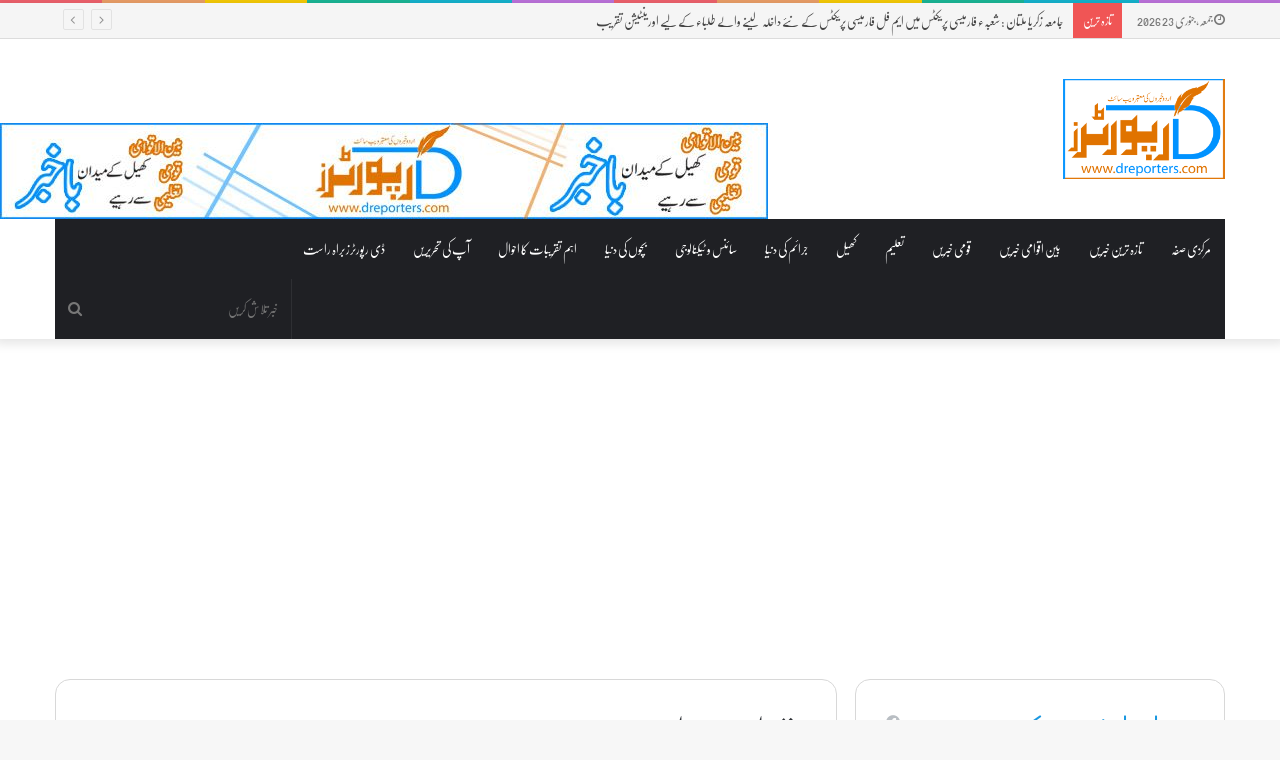

--- FILE ---
content_type: text/html; charset=UTF-8
request_url: https://dreporters.com/tag/%D8%A7%D9%86%D8%AA%D9%82%D8%A7%D9%84-%D9%BE%D9%8F%D8%B1%D9%85%D9%84%D8%A7%D9%84/
body_size: 35837
content:
<!DOCTYPE html>
<html dir="rtl" lang="ur" prefix="og: https://ogp.me/ns#" class="" data-skin="light">
<head>

	<meta charset="UTF-8" />
	<link rel="profile" href="http://gmpg.org/xfn/11" />
	<link rel="pingback" href="https://dreporters.com/xmlrpc.php" />
	<title>انتقال پُرملال - dReporters</title>

<meta http-equiv='x-dns-prefetch-control' content='on'>
<link rel='dns-prefetch' href='//cdnjs.cloudflare.com' />
<link rel='dns-prefetch' href='//ajax.googleapis.com' />
<link rel='dns-prefetch' href='//fonts.googleapis.com' />
<link rel='dns-prefetch' href='//fonts.gstatic.com' />
<link rel='dns-prefetch' href='//s.gravatar.com' />
<link rel='dns-prefetch' href='//www.google-analytics.com' />
<link rel='preload' as='image' href='https://dreporters.com/wp-content/uploads/2021/03/logo-box.png' type='image/png'>
<link rel='preload' as='font' href='https://dreporters.com/wp-content/themes/jannah/assets/fonts/tielabs-fonticon/tielabs-fonticon.woff' type='font/woff' crossorigin='anonymous' />
<link rel='preload' as='font' href='https://dreporters.com/wp-content/themes/jannah/assets/fonts/fontawesome/fa-solid-900.woff2' type='font/woff2' crossorigin='anonymous' />
<link rel='preload' as='font' href='https://dreporters.com/wp-content/themes/jannah/assets/fonts/fontawesome/fa-brands-400.woff2' type='font/woff2' crossorigin='anonymous' />
<link rel='preload' as='font' href='https://dreporters.com/wp-content/themes/jannah/assets/fonts/fontawesome/fa-regular-400.woff2' type='font/woff2' crossorigin='anonymous' />
<link rel='preload' as='script' href='https://ajax.googleapis.com/ajax/libs/webfont/1/webfont.js'>

		<!-- All in One SEO 4.9.1.1 - aioseo.com -->
	<meta name="robots" content="max-image-preview:large" />
	<meta name="google-site-verification" content="xUtonQcOvCEKrW77_XrxatLXpaV4snh5frvHq6JI3Ik" />
	<link rel="canonical" href="https://dreporters.com/tag/%d8%a7%d9%86%d8%aa%d9%82%d8%a7%d9%84-%d9%be%d9%8f%d8%b1%d9%85%d9%84%d8%a7%d9%84/" />
	<link rel="next" href="https://dreporters.com/tag/%D8%A7%D9%86%D8%AA%D9%82%D8%A7%D9%84-%D9%BE%D9%8F%D8%B1%D9%85%D9%84%D8%A7%D9%84/page/2/" />
	<meta name="generator" content="All in One SEO (AIOSEO) 4.9.1.1" />
		<script type="application/ld+json" class="aioseo-schema">
			{"@context":"https:\/\/schema.org","@graph":[{"@type":"BreadcrumbList","@id":"https:\/\/dreporters.com\/tag\/%D8%A7%D9%86%D8%AA%D9%82%D8%A7%D9%84-%D9%BE%D9%8F%D8%B1%D9%85%D9%84%D8%A7%D9%84\/#breadcrumblist","itemListElement":[{"@type":"ListItem","@id":"https:\/\/dreporters.com#listItem","position":1,"name":"Home","item":"https:\/\/dreporters.com","nextItem":{"@type":"ListItem","@id":"https:\/\/dreporters.com\/tag\/%d8%a7%d9%86%d8%aa%d9%82%d8%a7%d9%84-%d9%be%d9%8f%d8%b1%d9%85%d9%84%d8%a7%d9%84\/#listItem","name":"\u0627\u0646\u062a\u0642\u0627\u0644 \u067e\u064f\u0631\u0645\u0644\u0627\u0644"}},{"@type":"ListItem","@id":"https:\/\/dreporters.com\/tag\/%d8%a7%d9%86%d8%aa%d9%82%d8%a7%d9%84-%d9%be%d9%8f%d8%b1%d9%85%d9%84%d8%a7%d9%84\/#listItem","position":2,"name":"\u0627\u0646\u062a\u0642\u0627\u0644 \u067e\u064f\u0631\u0645\u0644\u0627\u0644","previousItem":{"@type":"ListItem","@id":"https:\/\/dreporters.com#listItem","name":"Home"}}]},{"@type":"CollectionPage","@id":"https:\/\/dreporters.com\/tag\/%D8%A7%D9%86%D8%AA%D9%82%D8%A7%D9%84-%D9%BE%D9%8F%D8%B1%D9%85%D9%84%D8%A7%D9%84\/#collectionpage","url":"https:\/\/dreporters.com\/tag\/%D8%A7%D9%86%D8%AA%D9%82%D8%A7%D9%84-%D9%BE%D9%8F%D8%B1%D9%85%D9%84%D8%A7%D9%84\/","name":"\u0627\u0646\u062a\u0642\u0627\u0644 \u067e\u064f\u0631\u0645\u0644\u0627\u0644 - dReporters","inLanguage":"ur","isPartOf":{"@id":"https:\/\/dreporters.com\/#website"},"breadcrumb":{"@id":"https:\/\/dreporters.com\/tag\/%D8%A7%D9%86%D8%AA%D9%82%D8%A7%D9%84-%D9%BE%D9%8F%D8%B1%D9%85%D9%84%D8%A7%D9%84\/#breadcrumblist"}},{"@type":"Organization","@id":"https:\/\/dreporters.com\/#organization","name":"dReporters","description":"dreporters.com |  An authentic Website For Urdu News | National | International | Education | Sports |  Crime News | Science & Technology News | Children World","url":"https:\/\/dreporters.com\/"},{"@type":"WebSite","@id":"https:\/\/dreporters.com\/#website","url":"https:\/\/dreporters.com\/","name":"dReporters","description":"dreporters.com |  An authentic Website For Urdu News | National | International | Education | Sports |  Crime News | Science & Technology News | Children World","inLanguage":"ur","publisher":{"@id":"https:\/\/dreporters.com\/#organization"}}]}
		</script>
		<!-- All in One SEO -->

<link rel="alternate" type="application/rss+xml" title="dReporters &raquo; فیڈ" href="https://dreporters.com/feed/" />
<link rel="alternate" type="application/rss+xml" title="dReporters &raquo; تبصروں کی فیڈ" href="https://dreporters.com/comments/feed/" />
<link rel="alternate" type="application/rss+xml" title="dReporters &raquo; انتقال پُرملال ٹیگ فیڈ" href="https://dreporters.com/tag/%d8%a7%d9%86%d8%aa%d9%82%d8%a7%d9%84-%d9%be%d9%8f%d8%b1%d9%85%d9%84%d8%a7%d9%84/feed/" />
		<style>
			.lazyload,
			.lazyloading {
				max-width: 100%;
			}
		</style>
				<!-- This site uses the Google Analytics by MonsterInsights plugin v9.11.1 - Using Analytics tracking - https://www.monsterinsights.com/ -->
							<script src="//www.googletagmanager.com/gtag/js?id=G-TBWTV84PP4"  data-cfasync="false" data-wpfc-render="false" type="text/javascript" async></script>
			<script data-cfasync="false" data-wpfc-render="false" type="text/javascript">
				var mi_version = '9.11.1';
				var mi_track_user = true;
				var mi_no_track_reason = '';
								var MonsterInsightsDefaultLocations = {"page_location":"https:\/\/dreporters.com\/tag\/%D8%A7%D9%86%D8%AA%D9%82%D8%A7%D9%84-%D9%BE%D9%8F%D8%B1%D9%85%D9%84%D8%A7%D9%84\/"};
								if ( typeof MonsterInsightsPrivacyGuardFilter === 'function' ) {
					var MonsterInsightsLocations = (typeof MonsterInsightsExcludeQuery === 'object') ? MonsterInsightsPrivacyGuardFilter( MonsterInsightsExcludeQuery ) : MonsterInsightsPrivacyGuardFilter( MonsterInsightsDefaultLocations );
				} else {
					var MonsterInsightsLocations = (typeof MonsterInsightsExcludeQuery === 'object') ? MonsterInsightsExcludeQuery : MonsterInsightsDefaultLocations;
				}

								var disableStrs = [
										'ga-disable-G-TBWTV84PP4',
									];

				/* Function to detect opted out users */
				function __gtagTrackerIsOptedOut() {
					for (var index = 0; index < disableStrs.length; index++) {
						if (document.cookie.indexOf(disableStrs[index] + '=true') > -1) {
							return true;
						}
					}

					return false;
				}

				/* Disable tracking if the opt-out cookie exists. */
				if (__gtagTrackerIsOptedOut()) {
					for (var index = 0; index < disableStrs.length; index++) {
						window[disableStrs[index]] = true;
					}
				}

				/* Opt-out function */
				function __gtagTrackerOptout() {
					for (var index = 0; index < disableStrs.length; index++) {
						document.cookie = disableStrs[index] + '=true; expires=Thu, 31 Dec 2099 23:59:59 UTC; path=/';
						window[disableStrs[index]] = true;
					}
				}

				if ('undefined' === typeof gaOptout) {
					function gaOptout() {
						__gtagTrackerOptout();
					}
				}
								window.dataLayer = window.dataLayer || [];

				window.MonsterInsightsDualTracker = {
					helpers: {},
					trackers: {},
				};
				if (mi_track_user) {
					function __gtagDataLayer() {
						dataLayer.push(arguments);
					}

					function __gtagTracker(type, name, parameters) {
						if (!parameters) {
							parameters = {};
						}

						if (parameters.send_to) {
							__gtagDataLayer.apply(null, arguments);
							return;
						}

						if (type === 'event') {
														parameters.send_to = monsterinsights_frontend.v4_id;
							var hookName = name;
							if (typeof parameters['event_category'] !== 'undefined') {
								hookName = parameters['event_category'] + ':' + name;
							}

							if (typeof MonsterInsightsDualTracker.trackers[hookName] !== 'undefined') {
								MonsterInsightsDualTracker.trackers[hookName](parameters);
							} else {
								__gtagDataLayer('event', name, parameters);
							}
							
						} else {
							__gtagDataLayer.apply(null, arguments);
						}
					}

					__gtagTracker('js', new Date());
					__gtagTracker('set', {
						'developer_id.dZGIzZG': true,
											});
					if ( MonsterInsightsLocations.page_location ) {
						__gtagTracker('set', MonsterInsightsLocations);
					}
										__gtagTracker('config', 'G-TBWTV84PP4', {"forceSSL":"true","link_attribution":"true"} );
										window.gtag = __gtagTracker;										(function () {
						/* https://developers.google.com/analytics/devguides/collection/analyticsjs/ */
						/* ga and __gaTracker compatibility shim. */
						var noopfn = function () {
							return null;
						};
						var newtracker = function () {
							return new Tracker();
						};
						var Tracker = function () {
							return null;
						};
						var p = Tracker.prototype;
						p.get = noopfn;
						p.set = noopfn;
						p.send = function () {
							var args = Array.prototype.slice.call(arguments);
							args.unshift('send');
							__gaTracker.apply(null, args);
						};
						var __gaTracker = function () {
							var len = arguments.length;
							if (len === 0) {
								return;
							}
							var f = arguments[len - 1];
							if (typeof f !== 'object' || f === null || typeof f.hitCallback !== 'function') {
								if ('send' === arguments[0]) {
									var hitConverted, hitObject = false, action;
									if ('event' === arguments[1]) {
										if ('undefined' !== typeof arguments[3]) {
											hitObject = {
												'eventAction': arguments[3],
												'eventCategory': arguments[2],
												'eventLabel': arguments[4],
												'value': arguments[5] ? arguments[5] : 1,
											}
										}
									}
									if ('pageview' === arguments[1]) {
										if ('undefined' !== typeof arguments[2]) {
											hitObject = {
												'eventAction': 'page_view',
												'page_path': arguments[2],
											}
										}
									}
									if (typeof arguments[2] === 'object') {
										hitObject = arguments[2];
									}
									if (typeof arguments[5] === 'object') {
										Object.assign(hitObject, arguments[5]);
									}
									if ('undefined' !== typeof arguments[1].hitType) {
										hitObject = arguments[1];
										if ('pageview' === hitObject.hitType) {
											hitObject.eventAction = 'page_view';
										}
									}
									if (hitObject) {
										action = 'timing' === arguments[1].hitType ? 'timing_complete' : hitObject.eventAction;
										hitConverted = mapArgs(hitObject);
										__gtagTracker('event', action, hitConverted);
									}
								}
								return;
							}

							function mapArgs(args) {
								var arg, hit = {};
								var gaMap = {
									'eventCategory': 'event_category',
									'eventAction': 'event_action',
									'eventLabel': 'event_label',
									'eventValue': 'event_value',
									'nonInteraction': 'non_interaction',
									'timingCategory': 'event_category',
									'timingVar': 'name',
									'timingValue': 'value',
									'timingLabel': 'event_label',
									'page': 'page_path',
									'location': 'page_location',
									'title': 'page_title',
									'referrer' : 'page_referrer',
								};
								for (arg in args) {
																		if (!(!args.hasOwnProperty(arg) || !gaMap.hasOwnProperty(arg))) {
										hit[gaMap[arg]] = args[arg];
									} else {
										hit[arg] = args[arg];
									}
								}
								return hit;
							}

							try {
								f.hitCallback();
							} catch (ex) {
							}
						};
						__gaTracker.create = newtracker;
						__gaTracker.getByName = newtracker;
						__gaTracker.getAll = function () {
							return [];
						};
						__gaTracker.remove = noopfn;
						__gaTracker.loaded = true;
						window['__gaTracker'] = __gaTracker;
					})();
									} else {
										console.log("");
					(function () {
						function __gtagTracker() {
							return null;
						}

						window['__gtagTracker'] = __gtagTracker;
						window['gtag'] = __gtagTracker;
					})();
									}
			</script>
							<!-- / Google Analytics by MonsterInsights -->
		<style id='wp-img-auto-sizes-contain-inline-css' type='text/css'>
img:is([sizes=auto i],[sizes^="auto," i]){contain-intrinsic-size:3000px 1500px}
/*# sourceURL=wp-img-auto-sizes-contain-inline-css */
</style>

<style id='wp-emoji-styles-inline-css' type='text/css'>

	img.wp-smiley, img.emoji {
		display: inline !important;
		border: none !important;
		box-shadow: none !important;
		height: 1em !important;
		width: 1em !important;
		margin: 0 0.07em !important;
		vertical-align: -0.1em !important;
		background: none !important;
		padding: 0 !important;
	}
/*# sourceURL=wp-emoji-styles-inline-css */
</style>
<style id='classic-theme-styles-inline-css' type='text/css'>
/*! This file is auto-generated */
.wp-block-button__link{color:#fff;background-color:#32373c;border-radius:9999px;box-shadow:none;text-decoration:none;padding:calc(.667em + 2px) calc(1.333em + 2px);font-size:1.125em}.wp-block-file__button{background:#32373c;color:#fff;text-decoration:none}
/*# sourceURL=/wp-includes/css/classic-themes.min.css */
</style>
<link rel='stylesheet' id='taqyeem-buttons-style-css' href='https://dreporters.com/wp-content/plugins/taqyeem-buttons/assets/style.css?ver=6.9' type='text/css' media='all' />
<link rel='stylesheet' id='fo-fonts-declaration-css' href='https://dreporters.com/wp-content/uploads/font-organizer/fo-declarations.css?ver=6.9' type='text/css' media='all' />
<link rel='stylesheet' id='fo-fonts-elements-css' href='https://dreporters.com/wp-content/uploads/font-organizer/fo-elements.css?ver=6.9' type='text/css' media='all' />
<link rel='stylesheet' id='tie-css-base-css' href='https://dreporters.com/wp-content/themes/jannah/assets/css/base.min.css?ver=5.0.7' type='text/css' media='all' />
<link rel='stylesheet' id='tie-css-styles-css' href='https://dreporters.com/wp-content/themes/jannah/assets/css/style.min.css?ver=5.0.7' type='text/css' media='all' />
<link rel='stylesheet' id='tie-css-widgets-css' href='https://dreporters.com/wp-content/themes/jannah/assets/css/widgets.min.css?ver=5.0.7' type='text/css' media='all' />
<link rel='stylesheet' id='tie-css-helpers-css' href='https://dreporters.com/wp-content/themes/jannah/assets/css/helpers.min.css?ver=5.0.7' type='text/css' media='all' />
<link rel='stylesheet' id='tie-fontawesome5-css' href='https://dreporters.com/wp-content/themes/jannah/assets/css/fontawesome.css?ver=5.0.7' type='text/css' media='all' />
<link rel='stylesheet' id='tie-css-ilightbox-css' href='https://dreporters.com/wp-content/themes/jannah/assets/ilightbox/dark-skin/skin.css?ver=5.0.7' type='text/css' media='all' />
<link rel='stylesheet' id='tie-css-shortcodes-css' href='https://dreporters.com/wp-content/themes/jannah/assets/css/plugins/shortcodes.min.css?ver=5.0.7' type='text/css' media='all' />
<link rel='stylesheet' id='taqyeem-styles-css' href='https://dreporters.com/wp-content/themes/jannah/assets/css/plugins/taqyeem.min.css?ver=5.0.7' type='text/css' media='all' />
<style id='taqyeem-styles-inline-css' type='text/css'>
.wf-active .logo-text,.wf-active h1,.wf-active h2,.wf-active h3,.wf-active h4,.wf-active h5,.wf-active h6,.wf-active .the-subtitle{font-family: 'Poppins';}.brand-title,a:hover,.tie-popup-search-submit,#logo.text-logo a,.theme-header nav .components #search-submit:hover,.theme-header .header-nav .components > li:hover > a,.theme-header .header-nav .components li a:hover,.main-menu ul.cats-vertical li a.is-active,.main-menu ul.cats-vertical li a:hover,.main-nav li.mega-menu .post-meta a:hover,.main-nav li.mega-menu .post-box-title a:hover,.search-in-main-nav.autocomplete-suggestions a:hover,#main-nav .menu ul li:hover > a,#main-nav .menu ul li.current-menu-item:not(.mega-link-column) > a,.top-nav .menu li:hover > a,.top-nav .menu > .tie-current-menu > a,.search-in-top-nav.autocomplete-suggestions .post-title a:hover,div.mag-box .mag-box-options .mag-box-filter-links a.active,.mag-box-filter-links .flexMenu-viewMore:hover > a,.stars-rating-active,body .tabs.tabs .active > a,.video-play-icon,.spinner-circle:after,#go-to-content:hover,.comment-list .comment-author .fn,.commentlist .comment-author .fn,blockquote::before,blockquote cite,blockquote.quote-simple p,.multiple-post-pages a:hover,#story-index li .is-current,.latest-tweets-widget .twitter-icon-wrap span,.wide-slider-nav-wrapper .slide,.wide-next-prev-slider-wrapper .tie-slider-nav li:hover span,.review-final-score h3,#mobile-menu-icon:hover .menu-text,.entry a,.entry .post-bottom-meta a:hover,.comment-list .comment-content a,q a,blockquote a,.widget.tie-weather-widget .icon-basecloud-bg:after,.site-footer a:hover,.site-footer .stars-rating-active,.site-footer .twitter-icon-wrap span,.site-info a:hover{color: #1b98e0;}#instagram-link a:hover{color: #1b98e0 !important;border-color: #1b98e0 !important;}#theme-header #main-nav .spinner-circle:after{color: #1b98e0;}[type='submit'],.button,.generic-button a,.generic-button button,.theme-header .header-nav .comp-sub-menu a.button.guest-btn:hover,.theme-header .header-nav .comp-sub-menu a.checkout-button,nav.main-nav .menu > li.tie-current-menu > a,nav.main-nav .menu > li:hover > a,.main-menu .mega-links-head:after,.main-nav .mega-menu.mega-cat .cats-horizontal li a.is-active,#mobile-menu-icon:hover .nav-icon,#mobile-menu-icon:hover .nav-icon:before,#mobile-menu-icon:hover .nav-icon:after,.search-in-main-nav.autocomplete-suggestions a.button,.search-in-top-nav.autocomplete-suggestions a.button,.spinner > div,.post-cat,.pages-numbers li.current span,.multiple-post-pages > span,#tie-wrapper .mejs-container .mejs-controls,.mag-box-filter-links a:hover,.slider-arrow-nav a:not(.pagination-disabled):hover,.comment-list .reply a:hover,.commentlist .reply a:hover,#reading-position-indicator,#story-index-icon,.videos-block .playlist-title,.review-percentage .review-item span span,.tie-slick-dots li.slick-active button,.tie-slick-dots li button:hover,.digital-rating-static,.timeline-widget li a:hover .date:before,#wp-calendar #today,.posts-list-counter li:before,.cat-counter a + span,.tie-slider-nav li span:hover,.fullwidth-area .widget_tag_cloud .tagcloud a:hover,.magazine2:not(.block-head-4) .dark-widgetized-area ul.tabs a:hover,.magazine2:not(.block-head-4) .dark-widgetized-area ul.tabs .active a,.magazine1 .dark-widgetized-area ul.tabs a:hover,.magazine1 .dark-widgetized-area ul.tabs .active a,.block-head-4.magazine2 .dark-widgetized-area .tabs.tabs .active a,.block-head-4.magazine2 .dark-widgetized-area .tabs > .active a:before,.block-head-4.magazine2 .dark-widgetized-area .tabs > .active a:after,.demo_store,.demo #logo:after,.demo #sticky-logo:after,.widget.tie-weather-widget,span.video-close-btn:hover,#go-to-top,.latest-tweets-widget .slider-links .button:not(:hover){background-color: #1b98e0;color: #FFFFFF;}.tie-weather-widget .widget-title .the-subtitle,.block-head-4.magazine2 #footer .tabs .active a:hover{color: #FFFFFF;}pre,code,.pages-numbers li.current span,.theme-header .header-nav .comp-sub-menu a.button.guest-btn:hover,.multiple-post-pages > span,.post-content-slideshow .tie-slider-nav li span:hover,#tie-body .tie-slider-nav li > span:hover,.slider-arrow-nav a:not(.pagination-disabled):hover,.main-nav .mega-menu.mega-cat .cats-horizontal li a.is-active,.main-nav .mega-menu.mega-cat .cats-horizontal li a:hover,.main-menu .menu > li > .menu-sub-content{border-color: #1b98e0;}.main-menu .menu > li.tie-current-menu{border-bottom-color: #1b98e0;}.top-nav .menu li.tie-current-menu > a:before,.top-nav .menu li.menu-item-has-children:hover > a:before{border-top-color: #1b98e0;}.main-nav .main-menu .menu > li.tie-current-menu > a:before,.main-nav .main-menu .menu > li:hover > a:before{border-top-color: #FFFFFF;}header.main-nav-light .main-nav .menu-item-has-children li:hover > a:before,header.main-nav-light .main-nav .mega-menu li:hover > a:before{border-left-color: #1b98e0;}.rtl header.main-nav-light .main-nav .menu-item-has-children li:hover > a:before,.rtl header.main-nav-light .main-nav .mega-menu li:hover > a:before{border-right-color: #1b98e0;border-left-color: transparent;}.top-nav ul.menu li .menu-item-has-children:hover > a:before{border-top-color: transparent;border-left-color: #1b98e0;}.rtl .top-nav ul.menu li .menu-item-has-children:hover > a:before{border-left-color: transparent;border-right-color: #1b98e0;}#footer-widgets-container{border-top: 8px solid #1b98e0;-webkit-box-shadow: 0 -5px 0 rgba(0,0,0,0.07); -moz-box-shadow: 0 -8px 0 rgba(0,0,0,0.07); box-shadow: 0 -8px 0 rgba(0,0,0,0.07);}::-moz-selection{background-color: #1b98e0;color: #FFFFFF;}::selection{background-color: #1b98e0;color: #FFFFFF;}circle.circle_bar{stroke: #1b98e0;}#reading-position-indicator{box-shadow: 0 0 10px rgba( 27,152,224,0.7);}#logo.text-logo a:hover,.entry a:hover,.comment-list .comment-content a:hover,.block-head-4.magazine2 .site-footer .tabs li a:hover,q a:hover,blockquote a:hover{color: #0066ae;}.button:hover,input[type='submit']:hover,.generic-button a:hover,.generic-button button:hover,a.post-cat:hover,.site-footer .button:hover,.site-footer [type='submit']:hover,.search-in-main-nav.autocomplete-suggestions a.button:hover,.search-in-top-nav.autocomplete-suggestions a.button:hover,.theme-header .header-nav .comp-sub-menu a.checkout-button:hover{background-color: #0066ae;color: #FFFFFF;}.theme-header .header-nav .comp-sub-menu a.checkout-button:not(:hover),.entry a.button{color: #FFFFFF;}#story-index.is-compact .story-index-content{background-color: #1b98e0;}#story-index.is-compact .story-index-content a,#story-index.is-compact .story-index-content .is-current{color: #FFFFFF;}#tie-body .mag-box-title h3 a,#tie-body .block-more-button{color: #1b98e0;}#tie-body .mag-box-title h3 a:hover,#tie-body .block-more-button:hover{color: #0066ae;}#tie-body .the-global-title,#tie-body .comment-reply-title,#tie-body .related.products > h2,#tie-body .up-sells > h2,#tie-body .cross-sells > h2,#tie-body .cart_totals > h2,#tie-body .bbp-form legend{border-color: #1b98e0;color: #1b98e0;}#tie-body #footer .widget-title:after{background-color: #1b98e0;}.brand-title,a:hover,.tie-popup-search-submit,#logo.text-logo a,.theme-header nav .components #search-submit:hover,.theme-header .header-nav .components > li:hover > a,.theme-header .header-nav .components li a:hover,.main-menu ul.cats-vertical li a.is-active,.main-menu ul.cats-vertical li a:hover,.main-nav li.mega-menu .post-meta a:hover,.main-nav li.mega-menu .post-box-title a:hover,.search-in-main-nav.autocomplete-suggestions a:hover,#main-nav .menu ul li:hover > a,#main-nav .menu ul li.current-menu-item:not(.mega-link-column) > a,.top-nav .menu li:hover > a,.top-nav .menu > .tie-current-menu > a,.search-in-top-nav.autocomplete-suggestions .post-title a:hover,div.mag-box .mag-box-options .mag-box-filter-links a.active,.mag-box-filter-links .flexMenu-viewMore:hover > a,.stars-rating-active,body .tabs.tabs .active > a,.video-play-icon,.spinner-circle:after,#go-to-content:hover,.comment-list .comment-author .fn,.commentlist .comment-author .fn,blockquote::before,blockquote cite,blockquote.quote-simple p,.multiple-post-pages a:hover,#story-index li .is-current,.latest-tweets-widget .twitter-icon-wrap span,.wide-slider-nav-wrapper .slide,.wide-next-prev-slider-wrapper .tie-slider-nav li:hover span,.review-final-score h3,#mobile-menu-icon:hover .menu-text,.entry a,.entry .post-bottom-meta a:hover,.comment-list .comment-content a,q a,blockquote a,.widget.tie-weather-widget .icon-basecloud-bg:after,.site-footer a:hover,.site-footer .stars-rating-active,.site-footer .twitter-icon-wrap span,.site-info a:hover{color: #1b98e0;}#instagram-link a:hover{color: #1b98e0 !important;border-color: #1b98e0 !important;}#theme-header #main-nav .spinner-circle:after{color: #1b98e0;}[type='submit'],.button,.generic-button a,.generic-button button,.theme-header .header-nav .comp-sub-menu a.button.guest-btn:hover,.theme-header .header-nav .comp-sub-menu a.checkout-button,nav.main-nav .menu > li.tie-current-menu > a,nav.main-nav .menu > li:hover > a,.main-menu .mega-links-head:after,.main-nav .mega-menu.mega-cat .cats-horizontal li a.is-active,#mobile-menu-icon:hover .nav-icon,#mobile-menu-icon:hover .nav-icon:before,#mobile-menu-icon:hover .nav-icon:after,.search-in-main-nav.autocomplete-suggestions a.button,.search-in-top-nav.autocomplete-suggestions a.button,.spinner > div,.post-cat,.pages-numbers li.current span,.multiple-post-pages > span,#tie-wrapper .mejs-container .mejs-controls,.mag-box-filter-links a:hover,.slider-arrow-nav a:not(.pagination-disabled):hover,.comment-list .reply a:hover,.commentlist .reply a:hover,#reading-position-indicator,#story-index-icon,.videos-block .playlist-title,.review-percentage .review-item span span,.tie-slick-dots li.slick-active button,.tie-slick-dots li button:hover,.digital-rating-static,.timeline-widget li a:hover .date:before,#wp-calendar #today,.posts-list-counter li:before,.cat-counter a + span,.tie-slider-nav li span:hover,.fullwidth-area .widget_tag_cloud .tagcloud a:hover,.magazine2:not(.block-head-4) .dark-widgetized-area ul.tabs a:hover,.magazine2:not(.block-head-4) .dark-widgetized-area ul.tabs .active a,.magazine1 .dark-widgetized-area ul.tabs a:hover,.magazine1 .dark-widgetized-area ul.tabs .active a,.block-head-4.magazine2 .dark-widgetized-area .tabs.tabs .active a,.block-head-4.magazine2 .dark-widgetized-area .tabs > .active a:before,.block-head-4.magazine2 .dark-widgetized-area .tabs > .active a:after,.demo_store,.demo #logo:after,.demo #sticky-logo:after,.widget.tie-weather-widget,span.video-close-btn:hover,#go-to-top,.latest-tweets-widget .slider-links .button:not(:hover){background-color: #1b98e0;color: #FFFFFF;}.tie-weather-widget .widget-title .the-subtitle,.block-head-4.magazine2 #footer .tabs .active a:hover{color: #FFFFFF;}pre,code,.pages-numbers li.current span,.theme-header .header-nav .comp-sub-menu a.button.guest-btn:hover,.multiple-post-pages > span,.post-content-slideshow .tie-slider-nav li span:hover,#tie-body .tie-slider-nav li > span:hover,.slider-arrow-nav a:not(.pagination-disabled):hover,.main-nav .mega-menu.mega-cat .cats-horizontal li a.is-active,.main-nav .mega-menu.mega-cat .cats-horizontal li a:hover,.main-menu .menu > li > .menu-sub-content{border-color: #1b98e0;}.main-menu .menu > li.tie-current-menu{border-bottom-color: #1b98e0;}.top-nav .menu li.tie-current-menu > a:before,.top-nav .menu li.menu-item-has-children:hover > a:before{border-top-color: #1b98e0;}.main-nav .main-menu .menu > li.tie-current-menu > a:before,.main-nav .main-menu .menu > li:hover > a:before{border-top-color: #FFFFFF;}header.main-nav-light .main-nav .menu-item-has-children li:hover > a:before,header.main-nav-light .main-nav .mega-menu li:hover > a:before{border-left-color: #1b98e0;}.rtl header.main-nav-light .main-nav .menu-item-has-children li:hover > a:before,.rtl header.main-nav-light .main-nav .mega-menu li:hover > a:before{border-right-color: #1b98e0;border-left-color: transparent;}.top-nav ul.menu li .menu-item-has-children:hover > a:before{border-top-color: transparent;border-left-color: #1b98e0;}.rtl .top-nav ul.menu li .menu-item-has-children:hover > a:before{border-left-color: transparent;border-right-color: #1b98e0;}#footer-widgets-container{border-top: 8px solid #1b98e0;-webkit-box-shadow: 0 -5px 0 rgba(0,0,0,0.07); -moz-box-shadow: 0 -8px 0 rgba(0,0,0,0.07); box-shadow: 0 -8px 0 rgba(0,0,0,0.07);}::-moz-selection{background-color: #1b98e0;color: #FFFFFF;}::selection{background-color: #1b98e0;color: #FFFFFF;}circle.circle_bar{stroke: #1b98e0;}#reading-position-indicator{box-shadow: 0 0 10px rgba( 27,152,224,0.7);}#logo.text-logo a:hover,.entry a:hover,.comment-list .comment-content a:hover,.block-head-4.magazine2 .site-footer .tabs li a:hover,q a:hover,blockquote a:hover{color: #0066ae;}.button:hover,input[type='submit']:hover,.generic-button a:hover,.generic-button button:hover,a.post-cat:hover,.site-footer .button:hover,.site-footer [type='submit']:hover,.search-in-main-nav.autocomplete-suggestions a.button:hover,.search-in-top-nav.autocomplete-suggestions a.button:hover,.theme-header .header-nav .comp-sub-menu a.checkout-button:hover{background-color: #0066ae;color: #FFFFFF;}.theme-header .header-nav .comp-sub-menu a.checkout-button:not(:hover),.entry a.button{color: #FFFFFF;}#story-index.is-compact .story-index-content{background-color: #1b98e0;}#story-index.is-compact .story-index-content a,#story-index.is-compact .story-index-content .is-current{color: #FFFFFF;}#tie-body .mag-box-title h3 a,#tie-body .block-more-button{color: #1b98e0;}#tie-body .mag-box-title h3 a:hover,#tie-body .block-more-button:hover{color: #0066ae;}#tie-body .the-global-title,#tie-body .comment-reply-title,#tie-body .related.products > h2,#tie-body .up-sells > h2,#tie-body .cross-sells > h2,#tie-body .cart_totals > h2,#tie-body .bbp-form legend{border-color: #1b98e0;color: #1b98e0;}#tie-body #footer .widget-title:after{background-color: #1b98e0;}a:hover,.entry a:hover,.comment-list .comment-content a:hover{color: #1b98e0;}.container-wrapper,.the-global-title,.comment-reply-title,.tabs,.flex-tabs .flexMenu-popup,.magazine1 .tabs-vertical .tabs li a,.magazine1 .tabs-vertical:after,.mag-box .show-more-button,.white-bg .social-icons-item a,textarea,input,select,.toggle,.post-content-slideshow,.post-content-slideshow .slider-nav-wrapper,.share-buttons-bottom,.pages-numbers a,.pages-nav-item,.first-last-pages .pagination-icon,.multiple-post-pages .post-page-numbers,#story-highlights li,.review-item,.review-summary,.user-rate-wrap,.review-final-score,.tabs a{border-color: #d8d8d8 !important;}.magazine1 .tabs a{border-bottom-color: transparent !important;}.fullwidth-area .tagcloud a:not(:hover){background: transparent;box-shadow: inset 0 0 0 3px #d8d8d8;}.subscribe-widget-content h4:after,.white-bg .social-icons-item:before{background-color: #d8d8d8 !important;}#top-nav,#top-nav .sub-menu,#top-nav .comp-sub-menu,#top-nav .ticker-content,#top-nav .ticker-swipe,.top-nav-boxed #top-nav .topbar-wrapper,.search-in-top-nav.autocomplete-suggestions,#top-nav .guest-btn:not(:hover){background-color : #f5f5f5;}#top-nav *,.search-in-top-nav.autocomplete-suggestions{border-color: rgba( 0,0,0,0.08);}#top-nav .icon-basecloud-bg:after{color: #f5f5f5;}#top-nav a:not(:hover),#top-nav input,#top-nav #search-submit,#top-nav .fa-spinner,#top-nav .dropdown-social-icons li a span,#top-nav .components > li .social-link:not(:hover) span,.search-in-top-nav.autocomplete-suggestions a{color: #444444;}#top-nav .menu-item-has-children > a:before{border-top-color: #444444;}#top-nav li .menu-item-has-children > a:before{border-top-color: transparent;border-left-color: #444444;}.rtl #top-nav .menu li .menu-item-has-children > a:before{border-left-color: transparent;border-right-color: #444444;}#top-nav input::-moz-placeholder{color: #444444;}#top-nav input:-moz-placeholder{color: #444444;}#top-nav input:-ms-input-placeholder{color: #444444;}#top-nav input::-webkit-input-placeholder{color: #444444;}#top-nav .comp-sub-menu .button:hover,#top-nav .checkout-button,.search-in-top-nav.autocomplete-suggestions .button{background-color: #1b98e0;}#top-nav a:hover,#top-nav .menu li:hover > a,#top-nav .menu > .tie-current-menu > a,#top-nav .components > li:hover > a,#top-nav .components #search-submit:hover,.search-in-top-nav.autocomplete-suggestions .post-title a:hover{color: #1b98e0;}#top-nav .comp-sub-menu .button:hover{border-color: #1b98e0;}#top-nav .tie-current-menu > a:before,#top-nav .menu .menu-item-has-children:hover > a:before{border-top-color: #1b98e0;}#top-nav .menu li .menu-item-has-children:hover > a:before{border-top-color: transparent;border-left-color: #1b98e0;}.rtl #top-nav .menu li .menu-item-has-children:hover > a:before{border-left-color: transparent;border-right-color: #1b98e0;}#top-nav .comp-sub-menu .button:hover,#top-nav .comp-sub-menu .checkout-button,.search-in-top-nav.autocomplete-suggestions .button{color: #FFFFFF;}#top-nav .comp-sub-menu .checkout-button:hover,.search-in-top-nav.autocomplete-suggestions .button:hover{background-color: #007ac2;}#top-nav,#top-nav .comp-sub-menu,#top-nav .tie-weather-widget{color: #777777;}.search-in-top-nav.autocomplete-suggestions .post-meta,.search-in-top-nav.autocomplete-suggestions .post-meta a:not(:hover){color: rgba( 119,119,119,0.7 );}#main-nav .comp-sub-menu .button:hover,#main-nav .menu > li.tie-current-menu,#main-nav .menu > li > .menu-sub-content,#main-nav .cats-horizontal a.is-active,#main-nav .cats-horizontal a:hover{border-color: #1b98e0;}#main-nav .menu > li.tie-current-menu > a,#main-nav .menu > li:hover > a,#main-nav .mega-links-head:after,#main-nav .comp-sub-menu .button:hover,#main-nav .comp-sub-menu .checkout-button,#main-nav .cats-horizontal a.is-active,#main-nav .cats-horizontal a:hover,.search-in-main-nav.autocomplete-suggestions .button,#main-nav .spinner > div{background-color: #1b98e0;}.main-nav-light #main-nav .menu ul li:hover > a,.main-nav-light #main-nav .menu ul li.current-menu-item:not(.mega-link-column) > a,#main-nav .components a:hover,#main-nav .components > li:hover > a,#main-nav #search-submit:hover,#main-nav .cats-vertical a.is-active,#main-nav .cats-vertical a:hover,#main-nav .mega-menu .post-meta a:hover,#main-nav .mega-menu .post-box-title a:hover,.search-in-main-nav.autocomplete-suggestions a:hover,#main-nav .spinner-circle:after{color: #1b98e0;}#main-nav .menu > li.tie-current-menu > a,#main-nav .menu > li:hover > a,#main-nav .components .button:hover,#main-nav .comp-sub-menu .checkout-button,.theme-header #main-nav .mega-menu .cats-horizontal a.is-active,.theme-header #main-nav .mega-menu .cats-horizontal a:hover,.search-in-main-nav.autocomplete-suggestions a.button{color: #FFFFFF;}#main-nav .menu > li.tie-current-menu > a:before,#main-nav .menu > li:hover > a:before{border-top-color: #FFFFFF;}.main-nav-light #main-nav .menu-item-has-children li:hover > a:before,.main-nav-light #main-nav .mega-menu li:hover > a:before{border-left-color: #1b98e0;}.rtl .main-nav-light #main-nav .menu-item-has-children li:hover > a:before,.rtl .main-nav-light #main-nav .mega-menu li:hover > a:before{border-right-color: #1b98e0;border-left-color: transparent;}.search-in-main-nav.autocomplete-suggestions .button:hover,#main-nav .comp-sub-menu .checkout-button:hover{background-color: #007ac2;}#tie-wrapper #theme-header{background-image: url(https://dreporters.com/wp-content/uploads/2021/04/header.jpg);background-repeat: no-repeat;background-size: initial; background-attachment: scroll;background-position: left center;}@media (max-width: 991px){#tie-wrapper #theme-header .logo-container{background-image: url(https://dreporters.com/wp-content/uploads/2021/04/header.jpg);background-repeat: no-repeat;background-size: initial; background-attachment: scroll;background-position: left center;}}#footer{background-color: #444444;}#site-info{background-color: #ffffff;}@media (max-width: 991px) {#tie-wrapper #theme-header,#tie-wrapper #theme-header #main-nav .main-menu-wrapper,#tie-wrapper #theme-header .logo-container{background: transparent;}#tie-wrapper #theme-header .logo-container,#tie-wrapper #theme-header .logo-container.fixed-nav,#tie-wrapper #theme-header #main-nav {background-color: #f4f4f4;}.mobile-header-components .components .comp-sub-menu{background-color: #f4f4f4;}}#footer .posts-list-counter .posts-list-items li:before{border-color: #444444;}#footer .timeline-widget a .date:before{border-color: rgba(68,68,68,0.8);}#footer .footer-boxed-widget-area,#footer textarea,#footer input:not([type=submit]),#footer select,#footer code,#footer kbd,#footer pre,#footer samp,#footer .show-more-button,#footer .slider-links .tie-slider-nav span,#footer #wp-calendar,#footer #wp-calendar tbody td,#footer #wp-calendar thead th,#footer .widget.buddypress .item-options a{border-color: rgba(255,255,255,0.1);}#footer .social-statistics-widget .white-bg li.social-icons-item a,#footer .widget_tag_cloud .tagcloud a,#footer .latest-tweets-widget .slider-links .tie-slider-nav span,#footer .widget_layered_nav_filters a{border-color: rgba(255,255,255,0.1);}#footer .social-statistics-widget .white-bg li:before{background: rgba(255,255,255,0.1);}.site-footer #wp-calendar tbody td{background: rgba(255,255,255,0.02);}#footer .white-bg .social-icons-item a span.followers span,#footer .circle-three-cols .social-icons-item a .followers-num,#footer .circle-three-cols .social-icons-item a .followers-name{color: rgba(255,255,255,0.8);}#footer .timeline-widget ul:before,#footer .timeline-widget a:not(:hover) .date:before{background-color: #262626;}#footer .widget-title,#footer .widget-title a:not(:hover){color: #dddddd;}#footer,#footer textarea,#footer input:not([type='submit']),#footer select,#footer #wp-calendar tbody,#footer .tie-slider-nav li span:not(:hover),#footer .widget_categories li a:before,#footer .widget_product_categories li a:before,#footer .widget_layered_nav li a:before,#footer .widget_archive li a:before,#footer .widget_nav_menu li a:before,#footer .widget_meta li a:before,#footer .widget_pages li a:before,#footer .widget_recent_entries li a:before,#footer .widget_display_forums li a:before,#footer .widget_display_views li a:before,#footer .widget_rss li a:before,#footer .widget_display_stats dt:before,#footer .subscribe-widget-content h3,#footer .about-author .social-icons a:not(:hover) span{color: #aaaaaa;}#footer post-widget-body .meta-item,#footer .post-meta,#footer .stream-title,#footer.dark-skin .timeline-widget .date,#footer .wp-caption .wp-caption-text,#footer .rss-date{color: rgba(170,170,170,0.7);}#footer input::-moz-placeholder{color: #aaaaaa;}#footer input:-moz-placeholder{color: #aaaaaa;}#footer input:-ms-input-placeholder{color: #aaaaaa;}#footer input::-webkit-input-placeholder{color: #aaaaaa;}#site-info,#site-info ul.social-icons li a:not(:hover) span{color: #999999;}#footer .site-info a:not(:hover){color: #666666;}@media (max-width: 1250px){.share-buttons-sticky{display: none;}}body a.go-to-top-button,body .more-link,body .button,body [type='submit'],body .generic-button a,body .generic-button button,body textarea,body input:not([type='checkbox']):not([type='radio']),body .mag-box .breaking,body .social-icons-widget .social-icons-item .social-link,body .widget_product_tag_cloud a,body .widget_tag_cloud a,body .post-tags a,body .widget_layered_nav_filters a,body .post-bottom-meta-title,body .post-bottom-meta a,body .post-cat,body .more-link,body .show-more-button,body #instagram-link.is-expanded .follow-button,body .cat-counter a + span,body .mag-box-options .slider-arrow-nav a,body .main-menu .cats-horizontal li a,body #instagram-link.is-compact,body .pages-numbers a,body .pages-nav-item,body .bp-pagination-links .page-numbers,body .fullwidth-area .widget_tag_cloud .tagcloud a{border-radius: 35px;}body #instagram-link.is-compact{padding-right: 40px;padding-left: 40px;}body .post-bottom-meta-title,body .post-bottom-meta a,body .post-cat,body .more-link{padding-right: 15px;padding-left: 15px;}body #masonry-grid .container-wrapper .post-thumb img{border-radius: 0px;}body .review-item,body .review-summary,body .user-rate-wrap,body textarea,body input,body select{border-radius: 5px;}body .post-content-slideshow,body #tie-read-next,body .prev-next-post-nav .post-thumb,body .post-thumb img,body .container-wrapper,body .tie-popup-container .container-wrapper,body .widget,body .grid-slider-wrapper .grid-item,body .slider-vertical-navigation .slide,body .boxed-slider:not(.grid-slider-wrapper) .slide,body .buddypress-wrap .activity-list .load-more a,body .buddypress-wrap .activity-list .load-newest a,body .woocommerce .products .product .product-img img,body .woocommerce .products .product .product-img,body .woocommerce .woocommerce-tabs,body .woocommerce div.product .related.products,body .woocommerce div.product .up-sells.products,body .woocommerce .cart_totals,.woocommerce .cross-sells,body .big-thumb-left-box-inner,body .miscellaneous-box .posts-items li:first-child,body .single-big-img,body .masonry-with-spaces .container-wrapper .slide,body .news-gallery-items li .post-thumb,body .scroll-2-box .slide,.magazine1.archive:not(.bbpress) .entry-header-outer,.magazine1.search .entry-header-outer,.magazine1.archive:not(.bbpress) .mag-box .container-wrapper,.magazine1.search .mag-box .container-wrapper,body.magazine1 .entry-header-outer + .mag-box,body .digital-rating-static,body .entry q,body .entry blockquote,body #instagram-link.is-expanded,body.single-post .featured-area,body.post-layout-8 #content,body .footer-boxed-widget-area{border-radius: 15px;}.magazine1.archive:not(.bbpress) .mag-box .container-wrapper,.magazine1.search .mag-box .container-wrapper{margin-top: 15px;border-top-width: 1px;}body .section-wrapper:not(.container-full) .wide-slider-wrapper .slider-main-container,body .section-wrapper:not(.container-full) .wide-slider-three-slids-wrapper{border-radius: 15px;overflow: hidden;}body .wide-slider-nav-wrapper,body .share-buttons-bottom,body .first-post-gradient li:first-child .post-thumb:after,body .scroll-2-box .post-thumb:after{border-bottom-left-radius: 15px;border-bottom-right-radius: 15px;}body .main-menu .menu-sub-content,body .comp-sub-menu{border-bottom-left-radius: 10px;border-bottom-right-radius: 10px;}body.single-post .featured-area{overflow: hidden;}body #check-also-box.check-also-left{border-top-right-radius: 15px;border-bottom-right-radius: 15px;}body #check-also-box.check-also-right{border-top-left-radius: 15px;border-bottom-left-radius: 15px;}body .mag-box .breaking-news-nav li:last-child{border-top-right-radius: 35px;border-bottom-right-radius: 35px;}body .mag-box .breaking-title:before{border-top-right-radius: 35px;border-bottom-right-radius: 35px;}body .tabs li:last-child a,body .full-overlay-title li:not(.no-post-thumb) .block-title-overlay{border-top-left-radius: 15px;}body .center-overlay-title li:not(.no-post-thumb) .block-title-overlay,body .tabs li:first-child a{border-top-right-radius: 15px;}
/*# sourceURL=taqyeem-styles-inline-css */
</style>
<script type="text/javascript" src="https://dreporters.com/wp-content/plugins/google-analytics-for-wordpress/assets/js/frontend-gtag.min.js?ver=9.11.1" id="monsterinsights-frontend-script-js" async="async" data-wp-strategy="async"></script>
<script data-cfasync="false" data-wpfc-render="false" type="text/javascript" id='monsterinsights-frontend-script-js-extra'>/* <![CDATA[ */
var monsterinsights_frontend = {"js_events_tracking":"true","download_extensions":"doc,pdf,ppt,zip,xls,docx,pptx,xlsx","inbound_paths":"[{\"path\":\"\\\/go\\\/\",\"label\":\"affiliate\"},{\"path\":\"\\\/recommend\\\/\",\"label\":\"affiliate\"}]","home_url":"https:\/\/dreporters.com","hash_tracking":"false","v4_id":"G-TBWTV84PP4"};/* ]]> */
</script>
<script type="text/javascript" src="https://dreporters.com/wp-includes/js/jquery/jquery.min.js?ver=3.7.1" id="jquery-core-js"></script>
<script type="text/javascript" src="https://dreporters.com/wp-includes/js/jquery/jquery-migrate.min.js?ver=3.4.1" id="jquery-migrate-js"></script>
<script type="text/javascript" id="jquery-js-after">
/* <![CDATA[ */
jQuery(document).ready(function() {
	jQuery(".51b5d63d40aa70ef16a8fc4ce05c6615").click(function() {
		jQuery.post(
			"https://dreporters.com/wp-admin/admin-ajax.php", {
				"action": "quick_adsense_onpost_ad_click",
				"quick_adsense_onpost_ad_index": jQuery(this).attr("data-index"),
				"quick_adsense_nonce": "e9a0c35977",
			}, function(response) { }
		);
	});
});

//# sourceURL=jquery-js-after
/* ]]> */
</script>
<link rel="https://api.w.org/" href="https://dreporters.com/wp-json/" /><link rel="alternate" title="JSON" type="application/json" href="https://dreporters.com/wp-json/wp/v2/tags/5620" /><link rel="EditURI" type="application/rsd+xml" title="RSD" href="https://dreporters.com/xmlrpc.php?rsd" />
<link rel="stylesheet" href="https://dreporters.com/wp-content/themes/jannah/rtl.css" type="text/css" media="screen" /><meta name="generator" content="WordPress 6.9" />
<script type='text/javascript'>
/* <![CDATA[ */
var taqyeem = {"ajaxurl":"https://dreporters.com/wp-admin/admin-ajax.php" , "your_rating":"Your Rating:"};
/* ]]> */
</script>

		<style>
			/* Thanks to https://github.com/paulirish/lite-youtube-embed and https://css-tricks.com/responsive-iframes/ */
			.smush-lazyload-video {
				min-height:240px;
				min-width:320px;
				--smush-video-aspect-ratio: 16/9;background-color: #000;position: relative;display: block;contain: content;background-position: center center;background-size: cover;cursor: pointer;
			}
			.smush-lazyload-video.loading{cursor:progress}
			.smush-lazyload-video::before{content:'';display:block;position:absolute;top:0;background-image:linear-gradient(rgba(0,0,0,0.6),transparent);background-position:top;background-repeat:repeat-x;height:60px;width:100%;transition:all .2s cubic-bezier(0,0,0.2,1)}
			.smush-lazyload-video::after{content:"";display:block;padding-bottom:calc(100% / (var(--smush-video-aspect-ratio)))}
			.smush-lazyload-video > iframe{width:100%;height:100%;position:absolute;top:0;left:0;border:0;opacity:0;transition:opacity .5s ease-in}
			.smush-lazyload-video.smush-lazyloaded-video > iframe{opacity:1}
			.smush-lazyload-video > .smush-play-btn{z-index:10;position: absolute;top:0;left:0;bottom:0;right:0;}
			.smush-lazyload-video > .smush-play-btn > .smush-play-btn-inner{opacity:0.75;display:flex;align-items: center;width:68px;height:48px;position:absolute;cursor:pointer;transform:translate3d(-50%,-50%,0);top:50%;left:50%;z-index:1;background-repeat:no-repeat;background-image:url('data:image/svg+xml;utf8,<svg xmlns="http://www.w3.org/2000/svg" viewBox="0 0 68 48"><path d="M66.52 7.74c-.78-2.93-2.49-5.41-5.42-6.19C55.79.13 34 0 34 0S12.21.13 6.9 1.55c-2.93.78-4.63 3.26-5.42 6.19C.06 13.05 0 24 0 24s.06 10.95 1.48 16.26c.78 2.93 2.49 5.41 5.42 6.19C12.21 47.87 34 48 34 48s21.79-.13 27.1-1.55c2.93-.78 4.64-3.26 5.42-6.19C67.94 34.95 68 24 68 24s-.06-10.95-1.48-16.26z" fill="red"/><path d="M45 24 27 14v20" fill="white"/></svg>');filter:grayscale(100%);transition:filter .5s cubic-bezier(0,0,0.2,1), opacity .5s cubic-bezier(0,0,0.2,1);border:none}
			.smush-lazyload-video:hover .smush-play-btn-inner,.smush-lazyload-video .smush-play-btn-inner:focus{filter:none;opacity:1}
			.smush-lazyload-video > .smush-play-btn > .smush-play-btn-inner span{display:none;width:100%;text-align:center;}
			.smush-lazyload-video.smush-lazyloaded-video{cursor:unset}
			.smush-lazyload-video.video-loaded::before,.smush-lazyload-video.smush-lazyloaded-video > .smush-play-btn,.smush-lazyload-video.loading > .smush-play-btn{display:none;opacity:0;pointer-events:none}
			.smush-lazyload-video.smush-lazyload-vimeo > .smush-play-btn > .smush-play-btn-inner{background-image:url("data:image/svg+xml,%3Csvg viewBox='0 0 203 120' xmlns='http://www.w3.org/2000/svg'%3E%3Cpath d='m0.25116 9.0474c0-4.9968 4.0507-9.0474 9.0474-9.0474h184.4c4.997 0 9.048 4.0507 9.048 9.0474v101.91c0 4.996-4.051 9.047-9.048 9.047h-184.4c-4.9968 0-9.0474-4.051-9.0474-9.047v-101.91z' fill='%2317d5ff' fill-opacity='.7'/%3E%3Cpath d='m131.1 59.05c0.731 0.4223 0.731 1.4783 0 1.9006l-45.206 26.099c-0.7316 0.4223-1.646-0.1056-1.646-0.9504v-52.199c0-0.8448 0.9144-1.3727 1.646-0.9504l45.206 26.099z' fill='%23fff'/%3E%3C/svg%3E%0A");width:81px}
					</style>
				<script>
			document.documentElement.className = document.documentElement.className.replace('no-js', 'js');
		</script>
				<style>
			.no-js img.lazyload {
				display: none;
			}

			figure.wp-block-image img.lazyloading {
				min-width: 150px;
			}

			.lazyload,
			.lazyloading {
				--smush-placeholder-width: 100px;
				--smush-placeholder-aspect-ratio: 1/1;
				width: var(--smush-image-width, var(--smush-placeholder-width)) !important;
				aspect-ratio: var(--smush-image-aspect-ratio, var(--smush-placeholder-aspect-ratio)) !important;
			}

						.lazyload, .lazyloading {
				opacity: 0;
			}

			.lazyloaded {
				opacity: 1;
				transition: opacity 400ms;
				transition-delay: 0ms;
			}

					</style>
		 <meta name="description" content="dreporters.com | An authentic Website For Urdu News | National | International | Education | Sports | Crime News | Science &amp; Technology News | Chi" /><meta http-equiv="X-UA-Compatible" content="IE=edge">
<meta name="theme-color" content="#1b98e0" /><meta name="viewport" content="width=device-width, initial-scale=1.0" />      <meta name="onesignal" content="wordpress-plugin"/>
            <script>

      window.OneSignalDeferred = window.OneSignalDeferred || [];

      OneSignalDeferred.push(function(OneSignal) {
        var oneSignal_options = {};
        window._oneSignalInitOptions = oneSignal_options;

        oneSignal_options['serviceWorkerParam'] = { scope: '/wp-content/plugins/onesignal-free-web-push-notifications/sdk_files/push/onesignal/' };
oneSignal_options['serviceWorkerPath'] = 'OneSignalSDKWorker.js';

        OneSignal.Notifications.setDefaultUrl("https://dreporters.com");

        oneSignal_options['wordpress'] = true;
oneSignal_options['appId'] = 'e700029f-cb1e-4745-9a68-88f8337d180e';
oneSignal_options['allowLocalhostAsSecureOrigin'] = true;
oneSignal_options['welcomeNotification'] = { };
oneSignal_options['welcomeNotification']['title'] = "";
oneSignal_options['welcomeNotification']['message'] = "";
oneSignal_options['path'] = "https://dreporters.com/wp-content/plugins/onesignal-free-web-push-notifications/sdk_files/";
oneSignal_options['persistNotification'] = true;
oneSignal_options['promptOptions'] = { };
oneSignal_options['notifyButton'] = { };
oneSignal_options['notifyButton']['enable'] = true;
oneSignal_options['notifyButton']['position'] = 'bottom-right';
oneSignal_options['notifyButton']['theme'] = 'default';
oneSignal_options['notifyButton']['size'] = 'medium';
oneSignal_options['notifyButton']['showCredit'] = true;
oneSignal_options['notifyButton']['text'] = {};
              OneSignal.init(window._oneSignalInitOptions);
              OneSignal.Slidedown.promptPush()      });

      function documentInitOneSignal() {
        var oneSignal_elements = document.getElementsByClassName("OneSignal-prompt");

        var oneSignalLinkClickHandler = function(event) { OneSignal.Notifications.requestPermission(); event.preventDefault(); };        for(var i = 0; i < oneSignal_elements.length; i++)
          oneSignal_elements[i].addEventListener('click', oneSignalLinkClickHandler, false);
      }

      if (document.readyState === 'complete') {
           documentInitOneSignal();
      }
      else {
           window.addEventListener("load", function(event){
               documentInitOneSignal();
          });
      }
    </script>
<link rel="icon" href="https://dreporters.com/wp-content/uploads/2021/03/cropped-fevicon-logo-32x32.jpg" sizes="32x32" />
<link rel="icon" href="https://dreporters.com/wp-content/uploads/2021/03/cropped-fevicon-logo-192x192.jpg" sizes="192x192" />
<link rel="apple-touch-icon" href="https://dreporters.com/wp-content/uploads/2021/03/cropped-fevicon-logo-180x180.jpg" />
<meta name="msapplication-TileImage" content="https://dreporters.com/wp-content/uploads/2021/03/cropped-fevicon-logo-270x270.jpg" />
<style id="yellow-pencil">
/*
	The following CSS codes are created by the YellowPencil plugin.
	https://yellowpencil.waspthemes.com/
*/
#menu-education .menu-item a{line-height:3.3em;}.sidebar .widget .the-subtitle{font-size:25px;line-height:1em;letter-spacing:0.4px;}#tie-block_339 .the-global-title h3{font-size:30px;}#tie-block_1349 .the-global-title h3{font-size:30px;}#tie-block_3387 .the-global-title h3{font-size:30px;}#tie-block_3387 .the-global-title{line-height:1em;}#tie-block_535 .the-global-title h3{font-size:30px;line-height:1em;}#tie-block_960 .the-global-title h3{font-size:30px;line-height:0em;}#tie-block_2054 .the-global-title h3{font-size:30px;line-height:1.1em;}#tie-block_1479 .the-global-title h3{font-size:30px;line-height:1.4em;}#tie-block_798 .breaking .ticker-dir-left > div{font-size:15px;}#tie-block_798 .breaking .breaking-title-text{font-size:18px;}#tie-block_2054 .the-global-title{top:1px;}.sidebar .widget{min-height:231px;}@media (min-width:992px){#menu-education .menu-item a{font-size:18px;}}
</style>	
	<script data-ad-client="ca-pub-2190848649081766" async src="https://pagead2.googlesyndication.com/pagead/js/adsbygoogle.js"></script>
	
	
<style id='global-styles-inline-css' type='text/css'>
:root{--wp--preset--aspect-ratio--square: 1;--wp--preset--aspect-ratio--4-3: 4/3;--wp--preset--aspect-ratio--3-4: 3/4;--wp--preset--aspect-ratio--3-2: 3/2;--wp--preset--aspect-ratio--2-3: 2/3;--wp--preset--aspect-ratio--16-9: 16/9;--wp--preset--aspect-ratio--9-16: 9/16;--wp--preset--color--black: #000000;--wp--preset--color--cyan-bluish-gray: #abb8c3;--wp--preset--color--white: #ffffff;--wp--preset--color--pale-pink: #f78da7;--wp--preset--color--vivid-red: #cf2e2e;--wp--preset--color--luminous-vivid-orange: #ff6900;--wp--preset--color--luminous-vivid-amber: #fcb900;--wp--preset--color--light-green-cyan: #7bdcb5;--wp--preset--color--vivid-green-cyan: #00d084;--wp--preset--color--pale-cyan-blue: #8ed1fc;--wp--preset--color--vivid-cyan-blue: #0693e3;--wp--preset--color--vivid-purple: #9b51e0;--wp--preset--gradient--vivid-cyan-blue-to-vivid-purple: linear-gradient(135deg,rgb(6,147,227) 0%,rgb(155,81,224) 100%);--wp--preset--gradient--light-green-cyan-to-vivid-green-cyan: linear-gradient(135deg,rgb(122,220,180) 0%,rgb(0,208,130) 100%);--wp--preset--gradient--luminous-vivid-amber-to-luminous-vivid-orange: linear-gradient(135deg,rgb(252,185,0) 0%,rgb(255,105,0) 100%);--wp--preset--gradient--luminous-vivid-orange-to-vivid-red: linear-gradient(135deg,rgb(255,105,0) 0%,rgb(207,46,46) 100%);--wp--preset--gradient--very-light-gray-to-cyan-bluish-gray: linear-gradient(135deg,rgb(238,238,238) 0%,rgb(169,184,195) 100%);--wp--preset--gradient--cool-to-warm-spectrum: linear-gradient(135deg,rgb(74,234,220) 0%,rgb(151,120,209) 20%,rgb(207,42,186) 40%,rgb(238,44,130) 60%,rgb(251,105,98) 80%,rgb(254,248,76) 100%);--wp--preset--gradient--blush-light-purple: linear-gradient(135deg,rgb(255,206,236) 0%,rgb(152,150,240) 100%);--wp--preset--gradient--blush-bordeaux: linear-gradient(135deg,rgb(254,205,165) 0%,rgb(254,45,45) 50%,rgb(107,0,62) 100%);--wp--preset--gradient--luminous-dusk: linear-gradient(135deg,rgb(255,203,112) 0%,rgb(199,81,192) 50%,rgb(65,88,208) 100%);--wp--preset--gradient--pale-ocean: linear-gradient(135deg,rgb(255,245,203) 0%,rgb(182,227,212) 50%,rgb(51,167,181) 100%);--wp--preset--gradient--electric-grass: linear-gradient(135deg,rgb(202,248,128) 0%,rgb(113,206,126) 100%);--wp--preset--gradient--midnight: linear-gradient(135deg,rgb(2,3,129) 0%,rgb(40,116,252) 100%);--wp--preset--font-size--small: 13px;--wp--preset--font-size--medium: 20px;--wp--preset--font-size--large: 36px;--wp--preset--font-size--x-large: 42px;--wp--preset--spacing--20: 0.44rem;--wp--preset--spacing--30: 0.67rem;--wp--preset--spacing--40: 1rem;--wp--preset--spacing--50: 1.5rem;--wp--preset--spacing--60: 2.25rem;--wp--preset--spacing--70: 3.38rem;--wp--preset--spacing--80: 5.06rem;--wp--preset--shadow--natural: 6px 6px 9px rgba(0, 0, 0, 0.2);--wp--preset--shadow--deep: 12px 12px 50px rgba(0, 0, 0, 0.4);--wp--preset--shadow--sharp: 6px 6px 0px rgba(0, 0, 0, 0.2);--wp--preset--shadow--outlined: 6px 6px 0px -3px rgb(255, 255, 255), 6px 6px rgb(0, 0, 0);--wp--preset--shadow--crisp: 6px 6px 0px rgb(0, 0, 0);}:where(.is-layout-flex){gap: 0.5em;}:where(.is-layout-grid){gap: 0.5em;}body .is-layout-flex{display: flex;}.is-layout-flex{flex-wrap: wrap;align-items: center;}.is-layout-flex > :is(*, div){margin: 0;}body .is-layout-grid{display: grid;}.is-layout-grid > :is(*, div){margin: 0;}:where(.wp-block-columns.is-layout-flex){gap: 2em;}:where(.wp-block-columns.is-layout-grid){gap: 2em;}:where(.wp-block-post-template.is-layout-flex){gap: 1.25em;}:where(.wp-block-post-template.is-layout-grid){gap: 1.25em;}.has-black-color{color: var(--wp--preset--color--black) !important;}.has-cyan-bluish-gray-color{color: var(--wp--preset--color--cyan-bluish-gray) !important;}.has-white-color{color: var(--wp--preset--color--white) !important;}.has-pale-pink-color{color: var(--wp--preset--color--pale-pink) !important;}.has-vivid-red-color{color: var(--wp--preset--color--vivid-red) !important;}.has-luminous-vivid-orange-color{color: var(--wp--preset--color--luminous-vivid-orange) !important;}.has-luminous-vivid-amber-color{color: var(--wp--preset--color--luminous-vivid-amber) !important;}.has-light-green-cyan-color{color: var(--wp--preset--color--light-green-cyan) !important;}.has-vivid-green-cyan-color{color: var(--wp--preset--color--vivid-green-cyan) !important;}.has-pale-cyan-blue-color{color: var(--wp--preset--color--pale-cyan-blue) !important;}.has-vivid-cyan-blue-color{color: var(--wp--preset--color--vivid-cyan-blue) !important;}.has-vivid-purple-color{color: var(--wp--preset--color--vivid-purple) !important;}.has-black-background-color{background-color: var(--wp--preset--color--black) !important;}.has-cyan-bluish-gray-background-color{background-color: var(--wp--preset--color--cyan-bluish-gray) !important;}.has-white-background-color{background-color: var(--wp--preset--color--white) !important;}.has-pale-pink-background-color{background-color: var(--wp--preset--color--pale-pink) !important;}.has-vivid-red-background-color{background-color: var(--wp--preset--color--vivid-red) !important;}.has-luminous-vivid-orange-background-color{background-color: var(--wp--preset--color--luminous-vivid-orange) !important;}.has-luminous-vivid-amber-background-color{background-color: var(--wp--preset--color--luminous-vivid-amber) !important;}.has-light-green-cyan-background-color{background-color: var(--wp--preset--color--light-green-cyan) !important;}.has-vivid-green-cyan-background-color{background-color: var(--wp--preset--color--vivid-green-cyan) !important;}.has-pale-cyan-blue-background-color{background-color: var(--wp--preset--color--pale-cyan-blue) !important;}.has-vivid-cyan-blue-background-color{background-color: var(--wp--preset--color--vivid-cyan-blue) !important;}.has-vivid-purple-background-color{background-color: var(--wp--preset--color--vivid-purple) !important;}.has-black-border-color{border-color: var(--wp--preset--color--black) !important;}.has-cyan-bluish-gray-border-color{border-color: var(--wp--preset--color--cyan-bluish-gray) !important;}.has-white-border-color{border-color: var(--wp--preset--color--white) !important;}.has-pale-pink-border-color{border-color: var(--wp--preset--color--pale-pink) !important;}.has-vivid-red-border-color{border-color: var(--wp--preset--color--vivid-red) !important;}.has-luminous-vivid-orange-border-color{border-color: var(--wp--preset--color--luminous-vivid-orange) !important;}.has-luminous-vivid-amber-border-color{border-color: var(--wp--preset--color--luminous-vivid-amber) !important;}.has-light-green-cyan-border-color{border-color: var(--wp--preset--color--light-green-cyan) !important;}.has-vivid-green-cyan-border-color{border-color: var(--wp--preset--color--vivid-green-cyan) !important;}.has-pale-cyan-blue-border-color{border-color: var(--wp--preset--color--pale-cyan-blue) !important;}.has-vivid-cyan-blue-border-color{border-color: var(--wp--preset--color--vivid-cyan-blue) !important;}.has-vivid-purple-border-color{border-color: var(--wp--preset--color--vivid-purple) !important;}.has-vivid-cyan-blue-to-vivid-purple-gradient-background{background: var(--wp--preset--gradient--vivid-cyan-blue-to-vivid-purple) !important;}.has-light-green-cyan-to-vivid-green-cyan-gradient-background{background: var(--wp--preset--gradient--light-green-cyan-to-vivid-green-cyan) !important;}.has-luminous-vivid-amber-to-luminous-vivid-orange-gradient-background{background: var(--wp--preset--gradient--luminous-vivid-amber-to-luminous-vivid-orange) !important;}.has-luminous-vivid-orange-to-vivid-red-gradient-background{background: var(--wp--preset--gradient--luminous-vivid-orange-to-vivid-red) !important;}.has-very-light-gray-to-cyan-bluish-gray-gradient-background{background: var(--wp--preset--gradient--very-light-gray-to-cyan-bluish-gray) !important;}.has-cool-to-warm-spectrum-gradient-background{background: var(--wp--preset--gradient--cool-to-warm-spectrum) !important;}.has-blush-light-purple-gradient-background{background: var(--wp--preset--gradient--blush-light-purple) !important;}.has-blush-bordeaux-gradient-background{background: var(--wp--preset--gradient--blush-bordeaux) !important;}.has-luminous-dusk-gradient-background{background: var(--wp--preset--gradient--luminous-dusk) !important;}.has-pale-ocean-gradient-background{background: var(--wp--preset--gradient--pale-ocean) !important;}.has-electric-grass-gradient-background{background: var(--wp--preset--gradient--electric-grass) !important;}.has-midnight-gradient-background{background: var(--wp--preset--gradient--midnight) !important;}.has-small-font-size{font-size: var(--wp--preset--font-size--small) !important;}.has-medium-font-size{font-size: var(--wp--preset--font-size--medium) !important;}.has-large-font-size{font-size: var(--wp--preset--font-size--large) !important;}.has-x-large-font-size{font-size: var(--wp--preset--font-size--x-large) !important;}
/*# sourceURL=global-styles-inline-css */
</style>
</head>

<body id="tie-body" class="rtl archive tag tag-5620 wp-theme-jannah tie-no-js non-logged-in block-head-2 magazine3 magazine1 is-thumb-overlay-disabled is-desktop is-header-layout-3 has-header-ad sidebar-right has-sidebar">



<div class="background-overlay">

	<div id="tie-container" class="site tie-container">

		
		<div id="tie-wrapper">

			<div class="rainbow-line"></div>
<header id="theme-header" class="theme-header header-layout-3 main-nav-dark main-nav-default-dark main-nav-below main-nav-boxed has-stream-item top-nav-active top-nav-light top-nav-default-light top-nav-above has-shadow has-normal-width-logo mobile-header-centered">
	
<nav id="top-nav"  class="has-date-breaking top-nav header-nav has-breaking-news" aria-label="Secondary Navigation">
	<div class="container">
		<div class="topbar-wrapper">

			
					<div class="topbar-today-date tie-icon">
						جمعہ, جنوری 23 2026					</div>
					
			<div class="tie-alignleft">
				
<div class="breaking controls-is-active">

	<span class="breaking-title">
		<span class="tie-icon-bolt breaking-icon" aria-hidden="true"></span>
		<span class="breaking-title-text">تازہ ترین</span>
	</span>

	<ul id="breaking-news-in-header" class="breaking-news" data-type="reveal" data-arrows="true">

		
							<li class="news-item">
								<a href="https://dreporters.com/bzu-multan-department-of-pharmacy-practice-orientation-session-for-new-commers/">جامعہ زکریا ملتان : شعبہء فارمیسی پریکٹس میں ایم فل فارمیسی پریکٹس کے نئے داخلہ لینے والے طلباء کے لیے اورینٹیشن تقریب</a>
							</li>

							
							<li class="news-item">
								<a href="https://dreporters.com/educational-movement-dekgat/">ایجوکیشنل موومنٹ پنجاب کے وفد کی ڈی ای او سے ملاقات</a>
							</li>

							
							<li class="news-item">
								<a href="https://dreporters.com/national-bank-agri-finance-officers-visit-mnsuam/">محمد نواز شریف زرعی یونیورسٹی، نیشنل بینک آف پاکستان کے ایگری فنانس آفیسرز کا دورہ</a>
							</li>

							
							<li class="news-item">
								<a href="https://dreporters.com/school-education-department-negligence-less-educated-teachers-pre-mature-retirement-delayed/">محکمہ سکول ایجوکیشن کی سستی برقرار، 23 ہزار سے زائد کم تعلیم یافتہ اساتذہ کی پری میچور ریٹائرمنٹ التواء کا شکار</a>
							</li>

							
							<li class="news-item">
								<a href="https://dreporters.com/no-salaries-increment-in-punjab-education-foundation-pef-school-teachers/">پنجاب ایجوکیشن فاؤنڈیشن کے سکولوں میں اساتذہ کی تنخواہوں میں تاحال اضافہ نہ ہو سکا</a>
							</li>

							
							<li class="news-item">
								<a href="https://dreporters.com/school-education-department-directions-to-teachers-to-perform-dual-duties/">سروے پر تعینات اساتذہ پر ڈبل ڈیوٹی کی تلوار لٹک گئی</a>
							</li>

							
							<li class="news-item">
								<a href="https://dreporters.com/cluster-head-visit-the-govt-samra-public-high-school-multan/">کلسٹر ہیڈ کا گورنمنٹ سمرہ پبلک ہائی اسکول ملتان کا دورہ</a>
							</li>

							
							<li class="news-item">
								<a href="https://dreporters.com/a-plus-a-and-b-category-school-to-observe-strict-security-protocols/">اے پلس، اے اور بی کیٹگری سکولوں میں سیکیورٹی ایس او پیز پر سختی سے عملدرآمد کا حکم</a>
							</li>

							
							<li class="news-item">
								<a href="https://dreporters.com/temporary-rationalisation-to-overcome-the-shortage-of-teachers-in-the-colleges-of-south-punjab/">جنوبی پنجاب کے کالجوں میں اساتذہ کی کمی پوری کرنے کے لیے عارضی ریشنلائزیشن کا فیصلہ</a>
							</li>

							
							<li class="news-item">
								<a href="https://dreporters.com/vc-university-of-agriculture-swat-visit-mnsuam/">یونیورسٹی آف ایگریکلچر سوات کے وائس چانسلر کا نواز شریف زرعی یونیورسٹی کا دورہ</a>
							</li>

							
							<li class="news-item">
								<a href="https://dreporters.com/good-citizen-theme-session-at-govt-samra-public-high-school-multan/">گورنمنٹ سمرا پبلک ہائی سکول ملتان میں ایک بامقصد اور تربیتی اسمبلی کا انعقاد</a>
							</li>

							
							<li class="news-item">
								<a href="https://dreporters.com/national-agriculture-education-accreditation-council-delegate-visit-to-mnsuam/">نیشنل ایگریکلچرل ایجوکیشن ایکریڈی ٹیشن کونسل کا زرعی یونیورسٹی ملتان کا دورہ</a>
							</li>

							
							<li class="news-item">
								<a href="https://dreporters.com/school-education-department-invites-suggestions-for-academic-calender/">نئے تعلیمی کیلنڈر کی تیاری کے لئے تجاویز طلب کرلی گئیں</a>
							</li>

							
							<li class="news-item">
								<a href="https://dreporters.com/state-of-the-art-early-child-education-rooms-to-be-established-in-govt-schools/">اسٹیٹ آف دی آرٹ ارلی چائلڈ ایجوکیشن (ECE) رومز قائم کرنے کا فیصلہ</a>
							</li>

							
							<li class="news-item">
								<a href="https://dreporters.com/all-pakistan-inter-board-gymnastics-championship-2026-won-by-bise-multan/">آل پاکستان انٹر بورڈز جمناسٹک چیمپئن شپ 2026 ملتان بورڈ نے جیت لی</a>
							</li>

							
							<li class="news-item">
								<a href="https://dreporters.com/bzu-multan-ex-transport-officer-muhammad-yousaf-gull/">زکریا یونیورسٹی کے سابق ٹرانسپورٹ افسر محمد یوسف گل انتقال کرگئے</a>
							</li>

							
							<li class="news-item">
								<a href="https://dreporters.com/secretary-school-surprise-visit-to-multan-major-decisions-taken/">سیکرٹری سکول کا ملتان کا سرپرائز وزٹ، بڑے فیصلے سنا دیئے</a>
							</li>

							
							<li class="news-item">
								<a href="https://dreporters.com/revised-timetable-for-none-formal-educational-institutions/">نان فارمل تعلیمی اداروں کے نئے اوقاتِ کار مقرر</a>
							</li>

							
							<li class="news-item">
								<a href="https://dreporters.com/prof-dr-engineer-shabbar-ateeq-appointed-as-vc-nfc-iet-multan/">پروفیسر ڈاکٹر انجینئر شبّر عتیق ایک بار پھر وائس چانسلر تعینات</a>
							</li>

							
							<li class="news-item">
								<a href="https://dreporters.com/all-pakistan-inter-board-handball-championship-2026-won-by-bise-multan-team/">آل پاکستان انٹر بورڈ ہینڈ بال چیمپیئن شپ 2026 ملتان بورڈ نے جیت لی</a>
							</li>

							
	</ul>
</div><!-- #breaking /-->
			</div><!-- .tie-alignleft /-->

			<div class="tie-alignright">
							</div><!-- .tie-alignright /-->

		</div><!-- .topbar-wrapper /-->
	</div><!-- .container /-->
</nav><!-- #top-nav /-->

<div class="container header-container">
	<div class="tie-row logo-row">

		
		<div class="logo-wrapper">
			<div class="tie-col-md-4 logo-container clearfix">
				<div id="mobile-header-components-area_1" class="mobile-header-components"><ul class="components"><li class="mobile-component_menu custom-menu-link"><a href="#" id="mobile-menu-icon" class=""><span class="tie-mobile-menu-icon nav-icon is-layout-1"></span><span class="screen-reader-text">Menu</span></a></li></ul></div>
		<div id="logo" class="image-logo" >

			
			<a title="dReporters" href="https://dreporters.com/">
				
				<picture class="tie-logo-default tie-logo-picture">
					<source class="tie-logo-source-default tie-logo-source" data-srcset="https://dreporters.com/wp-content/uploads/2021/03/logo-box.png">
					<img class="tie-logo-img-default tie-logo-img lazyload" data-src="https://dreporters.com/wp-content/uploads/2021/03/logo-box.png" alt="dReporters" width="200" height="100" style="--smush-placeholder-width: 200px; --smush-placeholder-aspect-ratio: 200/100;max-height:100px; width: auto;" src="[data-uri]" />
				</picture>
						</a>

			
		</div><!-- #logo /-->

		<div id="mobile-header-components-area_2" class="mobile-header-components"><ul class="components"><li class="mobile-component_search custom-menu-link">
				<a href="#" class="tie-search-trigger-mobile">
					<span class="tie-icon-search tie-search-icon" aria-hidden="true"></span>
					<span class="screen-reader-text">خبر تلاش کریں</span>
				</a>
			</li></ul></div>			</div><!-- .tie-col /-->
		</div><!-- .logo-wrapper /-->

		<div class="tie-col-md-8 stream-item stream-item-top-wrapper"><div class="stream-item-top"></div></div><!-- .tie-col /-->
	</div><!-- .tie-row /-->
</div><!-- .container /-->

<div class="main-nav-wrapper">
	<nav id="main-nav" data-skin="search-in-main-nav" class="main-nav header-nav live-search-parent"  aria-label="Primary Navigation">
		<div class="container">

			<div class="main-menu-wrapper">

				
				<div id="menu-components-wrap">

					
					<div class="main-menu main-menu-wrap tie-alignleft">
						<div id="main-nav-menu" class="main-menu header-menu"><ul id="menu-home-menu" class="menu" role="menubar"><li id="menu-item-147" class="menu-item menu-item-type-post_type menu-item-object-page menu-item-home menu-item-147"><a href="https://dreporters.com/">مرکزی صفہ</a></li>
<li id="menu-item-224" class="menu-item menu-item-type-post_type menu-item-object-page menu-item-224"><a href="https://dreporters.com/latest-news/">تازہ ترین خبریں</a></li>
<li id="menu-item-134" class="menu-item menu-item-type-post_type menu-item-object-page menu-item-134"><a href="https://dreporters.com/international/">بین اقوامی خبریں</a></li>
<li id="menu-item-481" class="menu-item menu-item-type-post_type menu-item-object-page menu-item-481"><a href="https://dreporters.com/national/">قومی خبریں</a></li>
<li id="menu-item-367" class="menu-item menu-item-type-post_type menu-item-object-page menu-item-367"><a href="https://dreporters.com/education/">تعلیم</a></li>
<li id="menu-item-361" class="menu-item menu-item-type-post_type menu-item-object-page menu-item-361"><a href="https://dreporters.com/sports/">کھیل</a></li>
<li id="menu-item-185" class="menu-item menu-item-type-post_type menu-item-object-page menu-item-185"><a href="https://dreporters.com/crime-world/">جرائم کی دنیا</a></li>
<li id="menu-item-339" class="menu-item menu-item-type-post_type menu-item-object-page menu-item-339"><a href="https://dreporters.com/science-technology/">سائنس و ٹیکنالوجی</a></li>
<li id="menu-item-486" class="menu-item menu-item-type-post_type menu-item-object-page menu-item-486"><a href="https://dreporters.com/children-world/">بچوں کی دنیا</a></li>
<li id="menu-item-246" class="menu-item menu-item-type-post_type menu-item-object-page menu-item-246"><a href="https://dreporters.com/events/">اہم تقریبات کا احوال</a></li>
<li id="menu-item-30051" class="menu-item menu-item-type-post_type menu-item-object-page menu-item-30051"><a href="https://dreporters.com/blog/">آپ کی تحریریں</a></li>
<li id="menu-item-21908" class="menu-item menu-item-type-post_type menu-item-object-page menu-item-21908"><a href="https://dreporters.com/dreporterslive/">ڈی رپورٹرز براہ راست</a></li>
</ul></div>					</div><!-- .main-menu.tie-alignleft /-->

					<ul class="components">		<li class="search-bar menu-item custom-menu-link" aria-label="Search">
			<form method="get" id="search" action="https://dreporters.com/">
				<input id="search-input" class="is-ajax-search"  inputmode="search" type="text" name="s" title="خبر تلاش کریں" placeholder="خبر تلاش کریں" />
				<button id="search-submit" type="submit">
					<span class="tie-icon-search tie-search-icon" aria-hidden="true"></span>
					<span class="screen-reader-text">خبر تلاش کریں</span>
				</button>
			</form>
		</li>
		</ul><!-- Components -->
				</div><!-- #menu-components-wrap /-->
			</div><!-- .main-menu-wrapper /-->
		</div><!-- .container /-->
	</nav><!-- #main-nav /-->
</div><!-- .main-nav-wrapper /-->

</header>

<div id="content" class="site-content container"><div id="main-content-row" class="tie-row main-content-row">
	<div class="main-content tie-col-md-8 tie-col-xs-12" role="main">

		

			<header class="entry-header-outer container-wrapper">
				<h1 class="page-title">انتقال پُرملال</h1>			</header><!-- .entry-header-outer /-->

			
		<div class="mag-box wide-post-box">
			<div class="container-wrapper">
				<div class="mag-box-container clearfix">
					<ul id="posts-container" data-layout="default" data-settings="{'uncropped_image':'jannah-image-post','category_meta':true,'post_meta':true,'excerpt':'true','excerpt_length':'20','read_more':'true','read_more_text':false,'media_overlay':true,'title_length':0,'is_full':false,'is_category':false}" class="posts-items">
<li class="post-item  post-45193 post type-post status-publish format-standard has-post-thumbnail category-breaking-news category-education category-11 tag-5620 tag-194 tag-9068 tie-standard">

	
			<a aria-label="زکریا یونیورسٹی کے سابق ٹرانسپورٹ افسر محمد یوسف گل انتقال کرگئے" href="https://dreporters.com/bzu-multan-ex-transport-officer-muhammad-yousaf-gull/" class="post-thumb"><span class="post-cat-wrap"><span class="post-cat tie-cat-5">Education</span></span><img width="275" height="183" src="https://dreporters.com/wp-content/uploads/2024/12/download.jpeg" class="attachment-jannah-image-large size-jannah-image-large wp-post-image" alt="Photo of زکریا یونیورسٹی کے سابق ٹرانسپورٹ افسر محمد یوسف گل انتقال کرگئے" decoding="async" fetchpriority="high" /></a>
	<div class="post-details">

		<div class="post-meta clearfix"><span class="date meta-item tie-icon">2 دن ago</span></div><!-- .post-meta -->
		<h2 class="post-title"><a href="https://dreporters.com/bzu-multan-ex-transport-officer-muhammad-yousaf-gull/">زکریا یونیورسٹی کے سابق ٹرانسپورٹ افسر محمد یوسف گل انتقال کرگئے</a></h2>

						<p class="post-excerpt">محمد عرفان گل (اسسٹنٹ) فرزانہ گل لائبریرین اور فرحانہ گل شعبہ کامرس کے والد محترم محمد یوسف گل (ریٹائرڈ ٹرانسپورٹ&hellip;</p>
				<a class="more-link button" href="https://dreporters.com/bzu-multan-ex-transport-officer-muhammad-yousaf-gull/">Read More &raquo;</a>	</div>
</li>

<li class="post-item  post-45053 post type-post status-publish format-standard has-post-thumbnail category-breaking-news category-education category-11 tag-5620 tag-194 tag-6413 tag-9035 tag-877 tie-standard">

	
			<a aria-label="زکریا یونیورسٹی کے شعبہ فارمیسی کے بانی ڈاکٹر محمد افضل انتقال کرگئے" href="https://dreporters.com/founder-of-pharmacy-department-bzu-multan-passed-away/" class="post-thumb"><span class="post-cat-wrap"><span class="post-cat tie-cat-5">Education</span></span><img width="390" height="220" data-src="https://dreporters.com/wp-content/uploads/2026/01/IMG-20260111-WA0017-390x220.jpg" class="attachment-jannah-image-large size-jannah-image-large wp-post-image lazyload" alt="Photo of زکریا یونیورسٹی کے شعبہ فارمیسی کے بانی ڈاکٹر محمد افضل انتقال کرگئے" decoding="async" src="[data-uri]" style="--smush-placeholder-width: 390px; --smush-placeholder-aspect-ratio: 390/220;" /></a>
	<div class="post-details">

		<div class="post-meta clearfix"><span class="date meta-item tie-icon">2 ہفتے ago</span></div><!-- .post-meta -->
		<h2 class="post-title"><a href="https://dreporters.com/founder-of-pharmacy-department-bzu-multan-passed-away/">زکریا یونیورسٹی کے شعبہ فارمیسی کے بانی ڈاکٹر محمد افضل انتقال کرگئے</a></h2>

						<p class="post-excerpt">شعبہ فارمیسی کے بانی، چیئرمین شعبہ ہیومن نیوٹریشن ڈاکٹر خرم افضل، ڈین فیکلٹی آف فارمیسی ڈاکٹرثمینہ کے والد پروفیسر ڈاکٹر&hellip;</p>
				<a class="more-link button" href="https://dreporters.com/founder-of-pharmacy-department-bzu-multan-passed-away/">Read More &raquo;</a>	</div>
</li>

<li class="post-item  post-44953 post type-post status-publish format-standard has-post-thumbnail category-breaking-news category-education category-11 tag-7004 tag-5620 tag-1226 tag-88 tag-7477 tag-3820 tag-4593 tie-standard">

	
			<a aria-label="تعلیمی بورڈ ملتان کے اسسٹنٹ دوران عمرہ انتقال کرگئے" href="https://dreporters.com/bise-multan-assistant-passed-away-during-umra/" class="post-thumb"><span class="post-cat-wrap"><span class="post-cat tie-cat-5">Education</span></span><img width="390" height="220" data-src="https://dreporters.com/wp-content/uploads/2026/01/IMG-20260107-WA0017-390x220.jpg" class="attachment-jannah-image-large size-jannah-image-large wp-post-image lazyload" alt="Photo of تعلیمی بورڈ ملتان کے اسسٹنٹ دوران عمرہ انتقال کرگئے" decoding="async" src="[data-uri]" style="--smush-placeholder-width: 390px; --smush-placeholder-aspect-ratio: 390/220;" /></a>
	<div class="post-details">

		<div class="post-meta clearfix"><span class="date meta-item tie-icon">2 ہفتے ago</span></div><!-- .post-meta -->
		<h2 class="post-title"><a href="https://dreporters.com/bise-multan-assistant-passed-away-during-umra/">تعلیمی بورڈ ملتان کے اسسٹنٹ دوران عمرہ انتقال کرگئے</a></h2>

						<p class="post-excerpt">محمد اسلم ربانی اسسٹنٹ کنڈکٹ برانچ تعلیمی بورڈ ملتان عمرہ کی ادئیگی کے دوران ظہر کی نماز ادا کرتے ہوئےانتقال&hellip;</p>
				<a class="more-link button" href="https://dreporters.com/bise-multan-assistant-passed-away-during-umra/">Read More &raquo;</a>	</div>
</li>

<li class="post-item  post-44492 post type-post status-publish format-standard has-post-thumbnail category-breaking-news category-education category-11 tag-5620 tag-194 tag-6180 tag-8842 tag-8845 tie-standard">

	
			<a aria-label="پروفیسر ڈاکٹر جی آر پاشا سپرد خاک کردئیے گئے" href="https://dreporters.com/prof-dr-gr-pasha-funeral-prayer/" class="post-thumb"><span class="post-cat-wrap"><span class="post-cat tie-cat-5">Education</span></span><img width="390" height="220" data-src="https://dreporters.com/wp-content/uploads/2025/12/IMG-20251209-WA0032-390x220.jpg" class="attachment-jannah-image-large size-jannah-image-large wp-post-image lazyload" alt="Photo of پروفیسر ڈاکٹر جی آر پاشا سپرد خاک کردئیے گئے" decoding="async" src="[data-uri]" style="--smush-placeholder-width: 390px; --smush-placeholder-aspect-ratio: 390/220;" /></a>
	<div class="post-details">

		<div class="post-meta clearfix"><span class="date meta-item tie-icon">10 دسمبر 2025</span></div><!-- .post-meta -->
		<h2 class="post-title"><a href="https://dreporters.com/prof-dr-gr-pasha-funeral-prayer/">پروفیسر ڈاکٹر جی آر پاشا سپرد خاک کردئیے گئے</a></h2>

						<p class="post-excerpt">زکریا یونیورسٹی کے شعبہ شماریات کے سابق چیئرمین، ممتاز ماہرِ تعلیم اور سینئر پروفیسر ڈاکٹر جی آر پاشا جو سوموار&hellip;</p>
				<a class="more-link button" href="https://dreporters.com/prof-dr-gr-pasha-funeral-prayer/">Read More &raquo;</a>	</div>
</li>

<li class="post-item  post-44476 post type-post status-publish format-standard has-post-thumbnail category-breaking-news category-education category-11 tag-5620 tag-8842 tie-standard">

	
			<a aria-label="پروفیسر ڈاکٹر جی آر پاشا انتقال کرگئے" href="https://dreporters.com/prof-dr-gr-pasha-passed-away/" class="post-thumb"><span class="post-cat-wrap"><span class="post-cat tie-cat-5">Education</span></span><img width="390" height="220" data-src="https://dreporters.com/wp-content/uploads/2025/12/IMG-20251209-WA0032-390x220.jpg" class="attachment-jannah-image-large size-jannah-image-large wp-post-image lazyload" alt="Photo of پروفیسر ڈاکٹر جی آر پاشا انتقال کرگئے" decoding="async" src="[data-uri]" style="--smush-placeholder-width: 390px; --smush-placeholder-aspect-ratio: 390/220;" /></a>
	<div class="post-details">

		<div class="post-meta clearfix"><span class="date meta-item tie-icon">9 دسمبر 2025</span></div><!-- .post-meta -->
		<h2 class="post-title"><a href="https://dreporters.com/prof-dr-gr-pasha-passed-away/">پروفیسر ڈاکٹر جی آر پاشا انتقال کرگئے</a></h2>

						<p class="post-excerpt">ڈاکٹر احمد تسمان پاشا کے والد پروفیسر ڈاکٹر جی آر پاشا انتقال کر گئے ہیں۔ زکریا یونیورسٹی کے شعبہ شماریات&hellip;</p>
				<a class="more-link button" href="https://dreporters.com/prof-dr-gr-pasha-passed-away/">Read More &raquo;</a>	</div>
</li>

<li class="post-item  post-42872 post type-post status-publish format-standard has-post-thumbnail category-breaking-news category-education category-11 tag-5620 tag-194 tag-3913 tag-8420 tie-standard">

	
			<a aria-label="سکول آف اکنامکس کے ڈائریکٹر ڈاکٹر عمران شریف مرحوم کی والدہ انتقال کرگئیں" href="https://dreporters.com/bzu-multan-school-of-economics-director-dr-imran-sharif-mother-passed-away/" class="post-thumb"><span class="post-cat-wrap"><span class="post-cat tie-cat-5">Education</span></span><img width="275" height="183" data-src="https://dreporters.com/wp-content/uploads/2024/12/download.jpeg" class="attachment-jannah-image-large size-jannah-image-large wp-post-image lazyload" alt="Photo of سکول آف اکنامکس کے ڈائریکٹر ڈاکٹر عمران شریف مرحوم کی والدہ انتقال کرگئیں" decoding="async" src="[data-uri]" style="--smush-placeholder-width: 275px; --smush-placeholder-aspect-ratio: 275/183;" /></a>
	<div class="post-details">

		<div class="post-meta clearfix"><span class="date meta-item tie-icon">12 ستمبر 2025</span></div><!-- .post-meta -->
		<h2 class="post-title"><a href="https://dreporters.com/bzu-multan-school-of-economics-director-dr-imran-sharif-mother-passed-away/">سکول آف اکنامکس کے ڈائریکٹر ڈاکٹر عمران شریف مرحوم کی والدہ انتقال کرگئیں</a></h2>

						<p class="post-excerpt">زکریا یونیورسٹی کے سکول آف اکنامکس کے ڈائریکٹر ڈاکٹر عمران شریف مرحوم اورانٹرنیشنل کھلاڑی و بین الاقوامی ہاکی امپائر ٬&hellip;</p>
				<a class="more-link button" href="https://dreporters.com/bzu-multan-school-of-economics-director-dr-imran-sharif-mother-passed-away/">Read More &raquo;</a>	</div>
</li>

<li class="post-item  post-42578 post type-post status-publish format-standard has-post-thumbnail category-breaking-news category-education category-11 tag-5620 tag-8359 tag-30 tag-59 tie-standard">

	
			<a aria-label="معروف ماہر تعلیم اور استاد سجاد شاہد انتقال کرگئے" href="https://dreporters.com/educationist-sajjad-shahid-passed-away/" class="post-thumb"><span class="post-cat-wrap"><span class="post-cat tie-cat-5">Education</span></span><img width="390" height="220" data-src="https://dreporters.com/wp-content/uploads/2025/08/FB_IMG_1755967970832-390x220.jpg" class="attachment-jannah-image-large size-jannah-image-large wp-post-image lazyload" alt="Photo of معروف ماہر تعلیم اور استاد سجاد شاہد انتقال کرگئے" decoding="async" src="[data-uri]" style="--smush-placeholder-width: 390px; --smush-placeholder-aspect-ratio: 390/220;" /></a>
	<div class="post-details">

		<div class="post-meta clearfix"><span class="date meta-item tie-icon">23 اگست 2025</span></div><!-- .post-meta -->
		<h2 class="post-title"><a href="https://dreporters.com/educationist-sajjad-shahid-passed-away/">معروف ماہر تعلیم اور استاد سجاد شاہد انتقال کرگئے</a></h2>

						<p class="post-excerpt">ملتان سے تعلق رکھنے والے معروف ماہر تعلیم اور استاد سجاد شاہد انتقال کرگئے، گزشتہ شام برین ہیمرج کے باعث&hellip;</p>
				<a class="more-link button" href="https://dreporters.com/educationist-sajjad-shahid-passed-away/">Read More &raquo;</a>	</div>
</li>

<li class="post-item  post-42244 post type-post status-publish format-standard has-post-thumbnail category-breaking-news category-sports category-11 tag-5620 tag-1196 tag-4991 tie-standard">

	
			<a aria-label="ڈی ایس او ملتان کو صدمہ" href="https://dreporters.com/multan-father-in-law-passed-away-district-sports-officer-dso/" class="post-thumb"><span class="post-cat-wrap"><span class="post-cat tie-cat-6">Sports</span></span><img width="275" height="183" data-src="https://dreporters.com/wp-content/uploads/2024/12/download.jpeg" class="attachment-jannah-image-large size-jannah-image-large wp-post-image lazyload" alt="Photo of ڈی ایس او ملتان کو صدمہ" decoding="async" src="[data-uri]" style="--smush-placeholder-width: 275px; --smush-placeholder-aspect-ratio: 275/183;" /></a>
	<div class="post-details">

		<div class="post-meta clearfix"><span class="date meta-item tie-icon">4 اگست 2025</span></div><!-- .post-meta -->
		<h2 class="post-title"><a href="https://dreporters.com/multan-father-in-law-passed-away-district-sports-officer-dso/">ڈی ایس او ملتان کو صدمہ</a></h2>

						<p class="post-excerpt">ڈسٹرکٹ سپورٹس آفیسر ملتان عدنان نعیم کے سسر اختر حسین سواتی بقضائے الٰہی سے وفات پاگئے۔ مرحوم کی نمازہ جنازہ&hellip;</p>
				<a class="more-link button" href="https://dreporters.com/multan-father-in-law-passed-away-district-sports-officer-dso/">Read More &raquo;</a>	</div>
</li>

<li class="post-item  post-41711 post type-post status-publish format-standard has-post-thumbnail category-breaking-news category-education category-11 tag-5620 tag-7715 tag-4710 tag-48 tie-standard">

	
			<a aria-label="ویمن یونیورسٹی ملتان کی سابق وائس چانسلر ڈاکٹر فرخندہ منصور طویل علالت کے بعد انتقال کرگئی" href="https://dreporters.com/ex-vc-wum-prof-dr-farkhanda-mansoor-passed-away/" class="post-thumb"><span class="post-cat-wrap"><span class="post-cat tie-cat-5">Education</span></span><img width="390" height="220" data-src="https://dreporters.com/wp-content/uploads/2025/06/IMG-20250622-WA0005-390x220.jpg" class="attachment-jannah-image-large size-jannah-image-large wp-post-image lazyload" alt="Photo of ویمن یونیورسٹی ملتان کی سابق وائس چانسلر ڈاکٹر فرخندہ منصور طویل علالت کے بعد انتقال کرگئی" decoding="async" src="[data-uri]" style="--smush-placeholder-width: 390px; --smush-placeholder-aspect-ratio: 390/220;" /></a>
	<div class="post-details">

		<div class="post-meta clearfix"><span class="date meta-item tie-icon">22 جون 2025</span></div><!-- .post-meta -->
		<h2 class="post-title"><a href="https://dreporters.com/ex-vc-wum-prof-dr-farkhanda-mansoor-passed-away/">ویمن یونیورسٹی ملتان کی سابق وائس چانسلر ڈاکٹر فرخندہ منصور طویل علالت کے بعد انتقال کرگئی</a></h2>

						<p class="post-excerpt">ویمن یونیورسٹی ملتان کے سابق وائس چانسلر ڈاکٹر فرخندہ منصور جو کینسر سے نبرد آزما تھیں، آخر زندگی کی بازی&hellip;</p>
				<a class="more-link button" href="https://dreporters.com/ex-vc-wum-prof-dr-farkhanda-mansoor-passed-away/">Read More &raquo;</a>	</div>
</li>

<li class="post-item  post-41354 post type-post status-publish format-standard has-post-thumbnail category-breaking-news category-education category-11 tag-5620 tag-194 tag-7897 tag-8068 tie-standard">

	
			<a aria-label="زکریا یونیورسٹی کے شعبہ ریاضی کی لیکچرار میڈم رضیہ سلطانہ انتقال کرگئیں" href="https://dreporters.com/medam-razia-sultana-mathematics-department-of-bzu-multan-passed-away/" class="post-thumb"><span class="post-cat-wrap"><span class="post-cat tie-cat-5">Education</span></span><img width="275" height="183" data-src="https://dreporters.com/wp-content/uploads/2024/12/download.jpeg" class="attachment-jannah-image-large size-jannah-image-large wp-post-image lazyload" alt="Photo of زکریا یونیورسٹی کے شعبہ ریاضی کی لیکچرار میڈم رضیہ سلطانہ انتقال کرگئیں" decoding="async" src="[data-uri]" style="--smush-placeholder-width: 275px; --smush-placeholder-aspect-ratio: 275/183;" /></a>
	<div class="post-details">

		<div class="post-meta clearfix"><span class="date meta-item tie-icon">30 مئی 2025</span></div><!-- .post-meta -->
		<h2 class="post-title"><a href="https://dreporters.com/medam-razia-sultana-mathematics-department-of-bzu-multan-passed-away/">زکریا یونیورسٹی کے شعبہ ریاضی کی لیکچرار میڈم رضیہ سلطانہ انتقال کرگئیں</a></h2>

						<p class="post-excerpt">میڈم رضیہ سلطانہ (لیکچرار شعبہ ریاضی) دل کی تکلیف کے باعث ملتان انسٹیٹیوٹ آف کارڈیالوجی میں زیر علاج تھیں کا&hellip;</p>
				<a class="more-link button" href="https://dreporters.com/medam-razia-sultana-mathematics-department-of-bzu-multan-passed-away/">Read More &raquo;</a>	</div>
</li>

					</ul><!-- #posts-container /-->
					<div class="clearfix"></div>
				</div><!-- .mag-box-container /-->
			</div><!-- .container-wrapper /-->
		</div><!-- .mag-box /-->
	<div class="pages-nav"><a data-url="https://dreporters.com/tag/%D8%A7%D9%86%D8%AA%D9%82%D8%A7%D9%84-%D9%BE%D9%8F%D8%B1%D9%85%D9%84%D8%A7%D9%84/page/99999/" data-text="Load More" data-query="{'tag':'%d8%a7%d9%86%d8%aa%d9%82%d8%a7%d9%84-%d9%be%d9%8f%d8%b1%d9%85%d9%84%d8%a7%d9%84','tag_id':5620,'fields':'all','tag_slug__in':['%d8%a7%d9%86%d8%aa%d9%82%d8%a7%d9%84-%d9%be%d9%8f%d8%b1%d9%85%d9%84%d8%a7%d9%84'],'lazy_load_term_meta':true,'posts_per_page':10,'order':'DESC'}" data-max="2" data-page="1" data-latest="10" id="load-more-archives" class="container-wrapper show-more-button load-more-button ">Load More</a></div>
	</div><!-- .main-content /-->


	<aside class="sidebar tie-col-md-4 tie-col-xs-12 normal-side is-sticky" aria-label="Primary Sidebar">
		<div class="theiaStickySidebar">
			<div id="facebook-widget-7" class="container-wrapper widget facebook-widget"><div class="widget-title the-global-title"><div class="the-subtitle">ہمارا فیس بک پیج<span class="widget-title-icon tie-icon"></span></div></div>					<div id="fb-root"></div>


					<script data-cfasync="false">(function(d, s, id){
					  var js, fjs = d.getElementsByTagName(s)[0];
					  if (d.getElementById(id)) return;
					  js = d.createElement(s); js.id = id;
					  js.src = "//connect.facebook.net/ur/sdk.js#xfbml=1&version=v3.2";
					  fjs.parentNode.insertBefore(js, fjs);
					}(document, 'script', 'facebook-jssdk'));</script>
					<div class="fb-page" data-href="http://web.facebook.com/dreporters.official" data-hide-cover="false" data-show-facepile="false" data-show-posts="false" data-adapt-container-width="true">
						<div class="fb-xfbml-parse-ignore"><a href="http://web.facebook.com/dreporters.official">Find us on Facebook</a></div>
					</div>

				<div class="clearfix"></div></div><!-- .widget /--><div id="media_image-9" class="container-wrapper widget widget_media_image"><div class="widget-title the-global-title"><div class="the-subtitle">رمضان کلینڈر<span class="widget-title-icon tie-icon"></span></div></div><img width="300" height="196" data-src="https://dreporters.com/wp-content/uploads/2021/04/Ramzan-2021-Calendar-300x196.jpg" class="image wp-image-322  attachment-medium size-medium lazyload" alt="" style="--smush-placeholder-width: 300px; --smush-placeholder-aspect-ratio: 300/196;max-width: 100%; height: auto;" decoding="async" data-srcset="https://dreporters.com/wp-content/uploads/2021/04/Ramzan-2021-Calendar-300x196.jpg 300w, https://dreporters.com/wp-content/uploads/2021/04/Ramzan-2021-Calendar.jpg 720w" data-sizes="(max-width: 300px) 100vw, 300px" src="[data-uri]" /><div class="clearfix"></div></div><!-- .widget /--><div id="youtube-widget-8" class="container-wrapper widget widget_youtube-widget"><div class="widget-title the-global-title"><div class="the-subtitle">ڈی رپورٹرز یوٹیوب چینل<span class="widget-title-icon tie-icon"></span></div></div>
					<div class="youtube-box tie-ignore-fitvid">
						<div class="g-ytsubscribe" data-channelid="UCOOt6Rid8ryiOdMxRQs3-fg" data-layout="full" data-count="default"></div>
					</div>
				<div class="clearfix"></div></div><!-- .widget /-->		</div><!-- .theiaStickySidebar /-->
	</aside><!-- .sidebar /-->
	</div><!-- .main-content-row /--></div><!-- #content /-->
<footer id="footer" class="site-footer dark-skin dark-widgetized-area">

	
			<div id="footer-widgets-container">
				<div class="container">
									</div><!-- .container /-->
			</div><!-- #Footer-widgets-container /-->
			
			<div id="site-info" class="site-info site-info-layout-2">
				<div class="container">
					<div class="tie-row">
						<div class="tie-col-md-12">

							<div class="copyright-text copyright-text-first">&copy; Copyright 2020-23. All Rights Reserved. 

&nbsp;|&nbsp; <span style="color:red;" class="tie-icon-heart"></span> <a href="https://dreporter.com" target="_blank" rel="nofollow noopener">ڈٰی رپورٹرز</a>

خبروں اور حالات حاضرہ سے متعلق اردو کی سب سے زیادہ وزٹ
 کی جانے والی ویب سائٹ ہے۔
 اس ویب سائٹ پر شائع شدہ تمام مواد کے جملہ حقوق بحق ڈی روپورٹرز محفوظ ہیں ۔</div><div class="copyright-text copyright-text-second">۔</div><div class="footer-menu"><ul id="menu-home-menu-1" class="menu"><li class="menu-item menu-item-type-post_type menu-item-object-page menu-item-home menu-item-147"><a href="https://dreporters.com/">مرکزی صفہ</a></li>
<li class="menu-item menu-item-type-post_type menu-item-object-page menu-item-224"><a href="https://dreporters.com/latest-news/">تازہ ترین خبریں</a></li>
<li class="menu-item menu-item-type-post_type menu-item-object-page menu-item-134"><a href="https://dreporters.com/international/">بین اقوامی خبریں</a></li>
<li class="menu-item menu-item-type-post_type menu-item-object-page menu-item-481"><a href="https://dreporters.com/national/">قومی خبریں</a></li>
<li class="menu-item menu-item-type-post_type menu-item-object-page menu-item-367"><a href="https://dreporters.com/education/">تعلیم</a></li>
<li class="menu-item menu-item-type-post_type menu-item-object-page menu-item-361"><a href="https://dreporters.com/sports/">کھیل</a></li>
<li class="menu-item menu-item-type-post_type menu-item-object-page menu-item-185"><a href="https://dreporters.com/crime-world/">جرائم کی دنیا</a></li>
<li class="menu-item menu-item-type-post_type menu-item-object-page menu-item-339"><a href="https://dreporters.com/science-technology/">سائنس و ٹیکنالوجی</a></li>
<li class="menu-item menu-item-type-post_type menu-item-object-page menu-item-486"><a href="https://dreporters.com/children-world/">بچوں کی دنیا</a></li>
<li class="menu-item menu-item-type-post_type menu-item-object-page menu-item-246"><a href="https://dreporters.com/events/">اہم تقریبات کا احوال</a></li>
<li class="menu-item menu-item-type-post_type menu-item-object-page menu-item-30051"><a href="https://dreporters.com/blog/">آپ کی تحریریں</a></li>
<li class="menu-item menu-item-type-post_type menu-item-object-page menu-item-21908"><a href="https://dreporters.com/dreporterslive/">ڈی رپورٹرز براہ راست</a></li>
</ul></div><ul class="social-icons"><li class="social-icons-item"><a class="social-link rss-social-icon" rel="external noopener nofollow" target="_blank" href="http://www.dreporters.com/feed"><span class="tie-social-icon tie-icon-feed"></span><span class="screen-reader-text">RSS</span></a></li><li class="social-icons-item"><a class="social-link facebook-social-icon" rel="external noopener nofollow" target="_blank" href="https://web.facebook.com/dreporters.official/"><span class="tie-social-icon tie-icon-facebook"></span><span class="screen-reader-text">Facebook</span></a></li><li class="social-icons-item"><a class="social-link twitter-social-icon" rel="external noopener nofollow" target="_blank" href="https://twitter.com/Dreporters1"><span class="tie-social-icon tie-icon-twitter"></span><span class="screen-reader-text">Twitter</span></a></li><li class="social-icons-item"><a class="social-link youtube-social-icon" rel="external noopener nofollow" target="_blank" href="https://www.youtube.com/channel/UCOOt6Rid8ryiOdMxRQs3-fg"><span class="tie-social-icon tie-icon-youtube"></span><span class="screen-reader-text">YouTube</span></a></li><li class="social-icons-item"><a class="social-link social-custom-link custom-link-1-social-icon custom-social-img" rel="external noopener nofollow" target="_blank" href="http://www.dreporters.com"><span class="tie-social-icon social-icon-img social-icon-img-1"></span><span class="screen-reader-text">DReporters</span></a></li></ul> 

						</div><!-- .tie-col /-->
					</div><!-- .tie-row /-->
				</div><!-- .container /-->
			</div><!-- #site-info /-->
			
</footer><!-- #footer /-->


		<a id="go-to-top" class="go-to-top-button" href="#go-to-tie-body">
			<span class="tie-icon-angle-up"></span>
			<span class="screen-reader-text">Back to top button</span>
		</a>
	
		</div><!-- #tie-wrapper /-->

		
	<aside class=" side-aside normal-side dark-skin dark-widgetized-area slide-sidebar-desktop is-fullwidth appear-from-left" aria-label="Secondary Sidebar" style="visibility: hidden;">
		<div data-height="100%" class="side-aside-wrapper has-custom-scroll">

			<a href="#" class="close-side-aside remove big-btn light-btn">
				<span class="screen-reader-text">Close</span>
			</a><!-- .close-side-aside /-->


			
				<div id="mobile-container">

											<div id="mobile-search">
							<form role="search" method="get" class="search-form" action="https://dreporters.com/">
				<label>
					<span class="screen-reader-text">تلاش کریں برائے:</span>
					<input type="search" class="search-field" placeholder="تلاش کریں &hellip;" value="" name="s" />
				</label>
				<input type="submit" class="search-submit" value="تلاش" />
			</form>						</div><!-- #mobile-search /-->
						
					<div id="mobile-menu" class="hide-menu-icons">
											</div><!-- #mobile-menu /-->

											<div id="mobile-social-icons" class="social-icons-widget solid-social-icons">
							<ul><li class="social-icons-item"><a class="social-link rss-social-icon" rel="external noopener nofollow" target="_blank" href="http://www.dreporters.com/feed"><span class="tie-social-icon tie-icon-feed"></span><span class="screen-reader-text">RSS</span></a></li><li class="social-icons-item"><a class="social-link facebook-social-icon" rel="external noopener nofollow" target="_blank" href="https://web.facebook.com/dreporters.official/"><span class="tie-social-icon tie-icon-facebook"></span><span class="screen-reader-text">Facebook</span></a></li><li class="social-icons-item"><a class="social-link twitter-social-icon" rel="external noopener nofollow" target="_blank" href="https://twitter.com/Dreporters1"><span class="tie-social-icon tie-icon-twitter"></span><span class="screen-reader-text">Twitter</span></a></li><li class="social-icons-item"><a class="social-link youtube-social-icon" rel="external noopener nofollow" target="_blank" href="https://www.youtube.com/channel/UCOOt6Rid8ryiOdMxRQs3-fg"><span class="tie-social-icon tie-icon-youtube"></span><span class="screen-reader-text">YouTube</span></a></li><li class="social-icons-item"><a class="social-link social-custom-link custom-link-1-social-icon custom-social-img" rel="external noopener nofollow" target="_blank" href="http://www.dreporters.com"><span class="tie-social-icon social-icon-img social-icon-img-1"></span><span class="screen-reader-text">DReporters</span></a></li></ul> 
						</div><!-- #mobile-social-icons /-->
						
				</div><!-- #mobile-container /-->
			

							<div id="slide-sidebar-widgets">
					<div id="search-2" class="container-wrapper widget widget_search"><form role="search" method="get" class="search-form" action="https://dreporters.com/">
				<label>
					<span class="screen-reader-text">تلاش کریں برائے:</span>
					<input type="search" class="search-field" placeholder="تلاش کریں &hellip;" value="" name="s" />
				</label>
				<input type="submit" class="search-submit" value="تلاش" />
			</form><div class="clearfix"></div></div><!-- .widget /-->
		<div id="recent-posts-2" class="container-wrapper widget widget_recent_entries">
		<div class="widget-title the-global-title"><div class="the-subtitle">حالیہ پوسٹیں<span class="widget-title-icon tie-icon"></span></div></div>
		<ul>
											<li>
					<a href="https://dreporters.com/bzu-multan-department-of-pharmacy-practice-orientation-session-for-new-commers/">جامعہ زکریا ملتان : شعبہء فارمیسی پریکٹس میں ایم فل فارمیسی پریکٹس کے نئے داخلہ لینے والے طلباء کے لیے اورینٹیشن تقریب</a>
									</li>
											<li>
					<a href="https://dreporters.com/educational-movement-dekgat/">ایجوکیشنل موومنٹ پنجاب کے وفد کی ڈی ای او سے ملاقات</a>
									</li>
											<li>
					<a href="https://dreporters.com/national-bank-agri-finance-officers-visit-mnsuam/">محمد نواز شریف زرعی یونیورسٹی، نیشنل بینک آف پاکستان کے ایگری فنانس آفیسرز کا دورہ</a>
									</li>
											<li>
					<a href="https://dreporters.com/school-education-department-negligence-less-educated-teachers-pre-mature-retirement-delayed/">محکمہ سکول ایجوکیشن کی سستی برقرار، 23 ہزار سے زائد کم تعلیم یافتہ اساتذہ کی پری میچور ریٹائرمنٹ التواء کا شکار</a>
									</li>
											<li>
					<a href="https://dreporters.com/no-salaries-increment-in-punjab-education-foundation-pef-school-teachers/">پنجاب ایجوکیشن فاؤنڈیشن کے سکولوں میں اساتذہ کی تنخواہوں میں تاحال اضافہ نہ ہو سکا</a>
									</li>
					</ul>

		<div class="clearfix"></div></div><!-- .widget /--><div id="recent-comments-2" class="container-wrapper widget widget_recent_comments"><div class="widget-title the-global-title"><div class="the-subtitle">حالیہ تبصرے<span class="widget-title-icon tie-icon"></span></div></div><ul id="recentcomments"><li class="recentcomments"><a href="https://dreporters.com/bionic-arm-planted-to-karachis-4-year-child/#comment-191">کراچی کے چار سالہ بچے کو مصنوعی ہاتھ لگا دیا گیا</a> از <span class="comment-author-link">ساجد علی</span></li><li class="recentcomments"><a href="https://dreporters.com/govt-school-teachers-protest-against-principal/#comment-58">پرنسپل کا ناروا رویہ  : خواتین اساتذہ کا احتجاج</a> از <span class="comment-author-link">عام شہری</span></li><li class="recentcomments"><a href="https://dreporters.com/govt-school-teachers-protest-against-principal/#comment-57">پرنسپل کا ناروا رویہ  : خواتین اساتذہ کا احتجاج</a> از <span class="comment-author-link"><a href="http://dreporters.com" class="url" rel="ugc">admin</a></span></li><li class="recentcomments"><a href="https://dreporters.com/govt-school-teachers-protest-against-principal/#comment-56">پرنسپل کا ناروا رویہ  : خواتین اساتذہ کا احتجاج</a> از <span class="comment-author-link">عام شہری</span></li></ul><div class="clearfix"></div></div><!-- .widget /--><div id="archives-2" class="container-wrapper widget widget_archive"><div class="widget-title the-global-title"><div class="the-subtitle">آرکائیوز<span class="widget-title-icon tie-icon"></span></div></div>
			<ul>
					<li><a href='https://dreporters.com/2026/01/'>جنوری 2026</a></li>
	<li><a href='https://dreporters.com/2025/12/'>دسمبر 2025</a></li>
	<li><a href='https://dreporters.com/2025/11/'>نومبر 2025</a></li>
	<li><a href='https://dreporters.com/2025/10/'>اکتوبر 2025</a></li>
	<li><a href='https://dreporters.com/2025/09/'>ستمبر 2025</a></li>
	<li><a href='https://dreporters.com/2025/08/'>اگست 2025</a></li>
	<li><a href='https://dreporters.com/2025/07/'>جولائی 2025</a></li>
	<li><a href='https://dreporters.com/2025/06/'>جون 2025</a></li>
	<li><a href='https://dreporters.com/2025/05/'>مئی 2025</a></li>
	<li><a href='https://dreporters.com/2025/04/'>اپریل 2025</a></li>
	<li><a href='https://dreporters.com/2025/03/'>مارچ 2025</a></li>
	<li><a href='https://dreporters.com/2025/02/'>فروری 2025</a></li>
	<li><a href='https://dreporters.com/2025/01/'>جنوری 2025</a></li>
	<li><a href='https://dreporters.com/2024/12/'>دسمبر 2024</a></li>
	<li><a href='https://dreporters.com/2024/11/'>نومبر 2024</a></li>
	<li><a href='https://dreporters.com/2024/10/'>اکتوبر 2024</a></li>
	<li><a href='https://dreporters.com/2024/09/'>ستمبر 2024</a></li>
	<li><a href='https://dreporters.com/2024/08/'>اگست 2024</a></li>
	<li><a href='https://dreporters.com/2024/07/'>جولائی 2024</a></li>
	<li><a href='https://dreporters.com/2024/06/'>جون 2024</a></li>
	<li><a href='https://dreporters.com/2024/05/'>مئی 2024</a></li>
	<li><a href='https://dreporters.com/2024/04/'>اپریل 2024</a></li>
	<li><a href='https://dreporters.com/2024/03/'>مارچ 2024</a></li>
	<li><a href='https://dreporters.com/2024/02/'>فروری 2024</a></li>
	<li><a href='https://dreporters.com/2024/01/'>جنوری 2024</a></li>
	<li><a href='https://dreporters.com/2023/12/'>دسمبر 2023</a></li>
	<li><a href='https://dreporters.com/2023/11/'>نومبر 2023</a></li>
	<li><a href='https://dreporters.com/2023/10/'>اکتوبر 2023</a></li>
	<li><a href='https://dreporters.com/2023/09/'>ستمبر 2023</a></li>
	<li><a href='https://dreporters.com/2023/08/'>اگست 2023</a></li>
	<li><a href='https://dreporters.com/2023/07/'>جولائی 2023</a></li>
	<li><a href='https://dreporters.com/2023/06/'>جون 2023</a></li>
	<li><a href='https://dreporters.com/2023/05/'>مئی 2023</a></li>
	<li><a href='https://dreporters.com/2023/04/'>اپریل 2023</a></li>
	<li><a href='https://dreporters.com/2023/03/'>مارچ 2023</a></li>
	<li><a href='https://dreporters.com/2023/02/'>فروری 2023</a></li>
	<li><a href='https://dreporters.com/2023/01/'>جنوری 2023</a></li>
	<li><a href='https://dreporters.com/2022/12/'>دسمبر 2022</a></li>
	<li><a href='https://dreporters.com/2022/11/'>نومبر 2022</a></li>
	<li><a href='https://dreporters.com/2022/10/'>اکتوبر 2022</a></li>
	<li><a href='https://dreporters.com/2022/09/'>ستمبر 2022</a></li>
	<li><a href='https://dreporters.com/2022/08/'>اگست 2022</a></li>
	<li><a href='https://dreporters.com/2022/07/'>جولائی 2022</a></li>
	<li><a href='https://dreporters.com/2022/06/'>جون 2022</a></li>
	<li><a href='https://dreporters.com/2022/05/'>مئی 2022</a></li>
	<li><a href='https://dreporters.com/2022/04/'>اپریل 2022</a></li>
	<li><a href='https://dreporters.com/2022/03/'>مارچ 2022</a></li>
	<li><a href='https://dreporters.com/2022/02/'>فروری 2022</a></li>
	<li><a href='https://dreporters.com/2022/01/'>جنوری 2022</a></li>
	<li><a href='https://dreporters.com/2021/12/'>دسمبر 2021</a></li>
	<li><a href='https://dreporters.com/2021/11/'>نومبر 2021</a></li>
	<li><a href='https://dreporters.com/2021/10/'>اکتوبر 2021</a></li>
	<li><a href='https://dreporters.com/2021/09/'>ستمبر 2021</a></li>
	<li><a href='https://dreporters.com/2021/08/'>اگست 2021</a></li>
	<li><a href='https://dreporters.com/2021/07/'>جولائی 2021</a></li>
	<li><a href='https://dreporters.com/2021/06/'>جون 2021</a></li>
	<li><a href='https://dreporters.com/2021/05/'>مئی 2021</a></li>
	<li><a href='https://dreporters.com/2021/04/'>اپریل 2021</a></li>
	<li><a href='https://dreporters.com/2021/03/'>مارچ 2021</a></li>
			</ul>

			<div class="clearfix"></div></div><!-- .widget /--><div id="categories-2" class="container-wrapper widget widget_categories"><div class="widget-title the-global-title"><div class="the-subtitle">زمرے<span class="widget-title-icon tie-icon"></span></div></div>
			<ul>
					<li class="cat-item cat-item-10"><a href="https://dreporters.com/category/breaking-news/">Breaking News</a>
</li>
	<li class="cat-item cat-item-5"><a href="https://dreporters.com/category/education/">Education</a>
</li>
	<li class="cat-item cat-item-16"><a href="https://dreporters.com/category/hot-news/">Hot News</a>
</li>
	<li class="cat-item cat-item-3"><a href="https://dreporters.com/category/international/">International</a>
</li>
	<li class="cat-item cat-item-4"><a href="https://dreporters.com/category/national/">National</a>
</li>
	<li class="cat-item cat-item-6"><a href="https://dreporters.com/category/sports/">Sports</a>
</li>
	<li class="cat-item cat-item-1"><a href="https://dreporters.com/category/uncategorised/">Uncategorised</a>
</li>
	<li class="cat-item cat-item-4862"><a href="https://dreporters.com/category/%d8%a2%d9%be-%da%a9%db%8c-%d8%aa%d8%ad%d8%b1%db%8c%d8%b1%db%8c%da%ba/">آپ کی تحریریں</a>
</li>
	<li class="cat-item cat-item-15"><a href="https://dreporters.com/category/%d8%a8%da%86%d9%88%da%ba-%da%a9%db%8c-%d8%af%d9%86%db%8c%d8%a7/">بچوں کی دنیا</a>
</li>
	<li class="cat-item cat-item-11"><a href="https://dreporters.com/category/%d8%aa%d8%a7%d8%b2%db%81-%d8%aa%d8%b1%db%8c%d9%86/">تازہ ترین</a>
</li>
	<li class="cat-item cat-item-13"><a href="https://dreporters.com/category/%d8%aa%d9%82%d8%b1%db%8c%d8%a8%d8%a7%d8%aa-%da%a9%d8%a7-%d8%a7%d8%ad%d9%88%d8%a7%d9%84/">تقریبات کا احوال</a>
</li>
	<li class="cat-item cat-item-12"><a href="https://dreporters.com/category/%d8%ac%d8%b1%d8%a7%d8%a6%d9%85-%da%a9%db%8c-%d8%af%d9%86%db%8c%d8%a7/">جرائم کی دنیا</a>
</li>
	<li class="cat-item cat-item-14"><a href="https://dreporters.com/category/%d8%b3%d8%a7%d8%a6%d9%86%d8%b3-%d9%88%d9%b9%db%8c%da%a9%d9%86%d8%a7%d9%84%d9%88%d8%ac%db%8c/">سائنس وٹیکنالوجی</a>
</li>
			</ul>

			<div class="clearfix"></div></div><!-- .widget /--><div id="meta-2" class="container-wrapper widget widget_meta"><div class="widget-title the-global-title"><div class="the-subtitle">میٹا<span class="widget-title-icon tie-icon"></span></div></div>
		<ul>
						<li><a href="https://dreporters.com/login/">لاگ ان کریں</a></li>
			<li><a href="https://dreporters.com/feed/">Entries feed</a></li>
			<li><a href="https://dreporters.com/comments/feed/">Comments feed</a></li>

			<li><a href="https://wordpress.org/">WordPress.org</a></li>
		</ul>

		<div class="clearfix"></div></div><!-- .widget /-->				</div>
			
		</div><!-- .side-aside-wrapper /-->
	</aside><!-- .side-aside /-->

	
	</div><!-- #tie-container /-->
</div><!-- .background-overlay /-->

<script type="speculationrules">
{"prefetch":[{"source":"document","where":{"and":[{"href_matches":"/*"},{"not":{"href_matches":["/wp-*.php","/wp-admin/*","/wp-content/uploads/*","/wp-content/*","/wp-content/plugins/*","/wp-content/themes/jannah/*","/*\\?(.+)"]}},{"not":{"selector_matches":"a[rel~=\"nofollow\"]"}},{"not":{"selector_matches":".no-prefetch, .no-prefetch a"}}]},"eagerness":"conservative"}]}
</script>
<div id="autocomplete-suggestions" class="autocomplete-suggestions"></div><div id="is-scroller-outer"><div id="is-scroller"></div></div><div id="fb-root"></div>	<div id="tie-popup-search-mobile" class="tie-popup tie-popup-search-wrap" style="display: none;">
		<a href="#" class="tie-btn-close remove big-btn light-btn">
			<span class="screen-reader-text">Close</span>
		</a>
		<div class="popup-search-wrap-inner">
			<div class="live-search-parent pop-up-live-search" data-skin="live-search-popup" aria-label="Search">
				<form method="get" class="tie-popup-search-form" action="https://dreporters.com/">
					<input class="tie-popup-search-input " inputmode="search" type="text" name="s" title="خبر تلاش کریں" autocomplete="off" placeholder="خبر تلاش کریں" />
					<button class="tie-popup-search-submit" type="submit">
						<span class="tie-icon-search tie-search-icon" aria-hidden="true"></span>
						<span class="screen-reader-text">خبر تلاش کریں</span>
					</button>
				</form>
			</div><!-- .pop-up-live-search /-->
		</div><!-- .popup-search-wrap-inner /-->
	</div><!-- .tie-popup-search-wrap /-->
		<div id="tie-popup-login" class="tie-popup" style="display: none;">
		<a href="#" class="tie-btn-close remove big-btn light-btn">
			<span class="screen-reader-text">Close</span>
		</a>
		<div class="tie-popup-container">
			<div class="container-wrapper">
				<div class="widget login-widget">

					<div class="widget-title the-global-title">
						<div class="the-subtitle">Log In <span class="widget-title-icon tie-icon"></span></div>
					</div>

					<div class="widget-container">
						
	<div class="login-form">

		<form name="registerform" action="https://dreporters.com/login/" method="post">
			<input type="text" name="log" title="Username" placeholder="Username">
			<div class="pass-container">
				<input type="password" name="pwd" title="Password" placeholder="پاسورڈ">
				<a class="forget-text" href="https://dreporters.com/login/?action=lostpassword&redirect_to=https%3A%2F%2Fdreporters.com">Forget?</a>
			</div>

			<input type="hidden" name="redirect_to" value="/tag/%D8%A7%D9%86%D8%AA%D9%82%D8%A7%D9%84-%D9%BE%D9%8F%D8%B1%D9%85%D9%84%D8%A7%D9%84/"/>
			<label for="rememberme" class="rememberme">
				<input id="rememberme" name="rememberme" type="checkbox" checked="checked" value="forever" /> Remember me			</label>

			<input type="hidden" name="aio_login__user_agent" id="aio_login__user_agent" />
			
			<button type="submit" class="button fullwidth login-submit">Log In</button>

					</form>

		
	</div>
						</div><!-- .widget-container  /-->
				</div><!-- .login-widget  /-->
			</div><!-- .container-wrapper  /-->
		</div><!-- .tie-popup-container /-->
	</div><!-- .tie-popup /-->
	<script type="module"  src="https://dreporters.com/wp-content/plugins/all-in-one-seo-pack/dist/Lite/assets/table-of-contents.95d0dfce.js?ver=4.9.1.1" id="aioseo/js/src/vue/standalone/blocks/table-of-contents/frontend.js-js"></script>
<script type="text/javascript" id="tie-scripts-js-extra">
/* <![CDATA[ */
var tie = {"is_rtl":"1","ajaxurl":"https://dreporters.com/wp-admin/admin-ajax.php","is_taqyeem_active":"1","is_sticky_video":"","mobile_menu_top":"","mobile_menu_active":"area_1","mobile_menu_parent":"","lightbox_all":"true","lightbox_gallery":"true","lightbox_skin":"dark","lightbox_thumb":"horizontal","lightbox_arrows":"true","is_singular":"","autoload_posts":"","reading_indicator":"true","lazyload":"","select_share":"true","select_share_twitter":"true","select_share_facebook":"true","select_share_linkedin":"true","select_share_email":"true","facebook_app_id":"5303202981","twitter_username":"","responsive_tables":"true","ad_blocker_detector":"","sticky_behavior":"default","sticky_desktop":"true","sticky_mobile":"true","sticky_mobile_behavior":"default","ajax_loader":"\u003Cdiv class=\"loader-overlay\"\u003E\u003Cdiv class=\"spinner-circle\"\u003E\u003C/div\u003E\u003C/div\u003E","type_to_search":"","lang_no_results":"\u06a9\u0686\u06be \u0646\u06c1\u06cc\u06ba \u0645\u0644\u0627","sticky_share_mobile":"true","sticky_share_post":"true"};
//# sourceURL=tie-scripts-js-extra
/* ]]> */
</script>
<script type="text/javascript" src="https://dreporters.com/wp-content/themes/jannah/assets/js/scripts.min.js?ver=5.0.7" id="tie-scripts-js"></script>
<script type="text/javascript" src="https://dreporters.com/wp-content/themes/jannah/assets/ilightbox/lightbox.js?ver=5.0.7" id="tie-js-ilightbox-js"></script>
<script type="text/javascript" src="https://dreporters.com/wp-content/themes/jannah/assets/js/sliders.min.js?ver=5.0.7" id="tie-js-sliders-js"></script>
<script type="text/javascript" src="https://dreporters.com/wp-content/themes/jannah/assets/js/shortcodes.js?ver=5.0.7" id="tie-js-shortcodes-js"></script>
<script type="text/javascript" src="https://dreporters.com/wp-content/themes/jannah/assets/js/desktop.min.js?ver=5.0.7" id="tie-js-desktop-js"></script>
<script type="text/javascript" src="https://dreporters.com/wp-content/themes/jannah/assets/js/live-search.js?ver=5.0.7" id="tie-js-livesearch-js"></script>
<script type="text/javascript" id="smush-lazy-load-js-before">
/* <![CDATA[ */
var smushLazyLoadOptions = {"autoResizingEnabled":false,"autoResizeOptions":{"precision":5,"skipAutoWidth":true}};
//# sourceURL=smush-lazy-load-js-before
/* ]]> */
</script>
<script type="text/javascript" src="https://dreporters.com/wp-content/plugins/wp-smushit/app/assets/js/smush-lazy-load.min.js?ver=3.23.0" id="smush-lazy-load-js"></script>
<script type="text/javascript" src="https://cdn.onesignal.com/sdks/web/v16/OneSignalSDK.page.js?ver=1.0.0" id="remote_sdk-js" defer="defer" data-wp-strategy="defer"></script>
<script type="text/javascript" src="https://dreporters.com/wp-content/themes/jannah/assets/js/br-news.js?ver=5.0.7" id="tie-js-breaking-js"></script>
<script type="text/javascript" src="https://dreporters.com/wp-content/themes/jannah/assets/js/viewport-scripts.js?ver=5.0.7" id="tie-js-viewport-js"></script>
<script type="text/javascript" src="//apis.google.com/js/platform.js?ver=6.9" id="tie-google-platform-js-js"></script>
<script id="wp-emoji-settings" type="application/json">
{"baseUrl":"https://s.w.org/images/core/emoji/17.0.2/72x72/","ext":".png","svgUrl":"https://s.w.org/images/core/emoji/17.0.2/svg/","svgExt":".svg","source":{"concatemoji":"https://dreporters.com/wp-includes/js/wp-emoji-release.min.js?ver=6.9"}}
</script>
<script type="module">
/* <![CDATA[ */
/*! This file is auto-generated */
const a=JSON.parse(document.getElementById("wp-emoji-settings").textContent),o=(window._wpemojiSettings=a,"wpEmojiSettingsSupports"),s=["flag","emoji"];function i(e){try{var t={supportTests:e,timestamp:(new Date).valueOf()};sessionStorage.setItem(o,JSON.stringify(t))}catch(e){}}function c(e,t,n){e.clearRect(0,0,e.canvas.width,e.canvas.height),e.fillText(t,0,0);t=new Uint32Array(e.getImageData(0,0,e.canvas.width,e.canvas.height).data);e.clearRect(0,0,e.canvas.width,e.canvas.height),e.fillText(n,0,0);const a=new Uint32Array(e.getImageData(0,0,e.canvas.width,e.canvas.height).data);return t.every((e,t)=>e===a[t])}function p(e,t){e.clearRect(0,0,e.canvas.width,e.canvas.height),e.fillText(t,0,0);var n=e.getImageData(16,16,1,1);for(let e=0;e<n.data.length;e++)if(0!==n.data[e])return!1;return!0}function u(e,t,n,a){switch(t){case"flag":return n(e,"\ud83c\udff3\ufe0f\u200d\u26a7\ufe0f","\ud83c\udff3\ufe0f\u200b\u26a7\ufe0f")?!1:!n(e,"\ud83c\udde8\ud83c\uddf6","\ud83c\udde8\u200b\ud83c\uddf6")&&!n(e,"\ud83c\udff4\udb40\udc67\udb40\udc62\udb40\udc65\udb40\udc6e\udb40\udc67\udb40\udc7f","\ud83c\udff4\u200b\udb40\udc67\u200b\udb40\udc62\u200b\udb40\udc65\u200b\udb40\udc6e\u200b\udb40\udc67\u200b\udb40\udc7f");case"emoji":return!a(e,"\ud83e\u1fac8")}return!1}function f(e,t,n,a){let r;const o=(r="undefined"!=typeof WorkerGlobalScope&&self instanceof WorkerGlobalScope?new OffscreenCanvas(300,150):document.createElement("canvas")).getContext("2d",{willReadFrequently:!0}),s=(o.textBaseline="top",o.font="600 32px Arial",{});return e.forEach(e=>{s[e]=t(o,e,n,a)}),s}function r(e){var t=document.createElement("script");t.src=e,t.defer=!0,document.head.appendChild(t)}a.supports={everything:!0,everythingExceptFlag:!0},new Promise(t=>{let n=function(){try{var e=JSON.parse(sessionStorage.getItem(o));if("object"==typeof e&&"number"==typeof e.timestamp&&(new Date).valueOf()<e.timestamp+604800&&"object"==typeof e.supportTests)return e.supportTests}catch(e){}return null}();if(!n){if("undefined"!=typeof Worker&&"undefined"!=typeof OffscreenCanvas&&"undefined"!=typeof URL&&URL.createObjectURL&&"undefined"!=typeof Blob)try{var e="postMessage("+f.toString()+"("+[JSON.stringify(s),u.toString(),c.toString(),p.toString()].join(",")+"));",a=new Blob([e],{type:"text/javascript"});const r=new Worker(URL.createObjectURL(a),{name:"wpTestEmojiSupports"});return void(r.onmessage=e=>{i(n=e.data),r.terminate(),t(n)})}catch(e){}i(n=f(s,u,c,p))}t(n)}).then(e=>{for(const n in e)a.supports[n]=e[n],a.supports.everything=a.supports.everything&&a.supports[n],"flag"!==n&&(a.supports.everythingExceptFlag=a.supports.everythingExceptFlag&&a.supports[n]);var t;a.supports.everythingExceptFlag=a.supports.everythingExceptFlag&&!a.supports.flag,a.supports.everything||((t=a.source||{}).concatemoji?r(t.concatemoji):t.wpemoji&&t.twemoji&&(r(t.twemoji),r(t.wpemoji)))});
//# sourceURL=https://dreporters.com/wp-includes/js/wp-emoji-loader.min.js
/* ]]> */
</script>
<script>
				WebFontConfig ={
					google:{
						families: [ 'Poppins:600,regular:latin&display=swap' ]
					}
				};

				(function(){
					var wf   = document.createElement('script');
					wf.src   = '//ajax.googleapis.com/ajax/libs/webfont/1/webfont.js';
					wf.type  = 'text/javascript';
					wf.defer = 'true';
					var s = document.getElementsByTagName('script')[0];
					s.parentNode.insertBefore(wf, s);
				})();
			</script>		<script type='text/javascript'>
			!function(t){"use strict";t.loadCSS||(t.loadCSS=function(){});var e=loadCSS.relpreload={};if(e.support=function(){var e;try{e=t.document.createElement("link").relList.supports("preload")}catch(t){e=!1}return function(){return e}}(),e.bindMediaToggle=function(t){var e=t.media||"all";function a(){t.addEventListener?t.removeEventListener("load",a):t.attachEvent&&t.detachEvent("onload",a),t.setAttribute("onload",null),t.media=e}t.addEventListener?t.addEventListener("load",a):t.attachEvent&&t.attachEvent("onload",a),setTimeout(function(){t.rel="stylesheet",t.media="only x"}),setTimeout(a,3e3)},e.poly=function(){if(!e.support())for(var a=t.document.getElementsByTagName("link"),n=0;n<a.length;n++){var o=a[n];"preload"!==o.rel||"style"!==o.getAttribute("as")||o.getAttribute("data-loadcss")||(o.setAttribute("data-loadcss",!0),e.bindMediaToggle(o))}},!e.support()){e.poly();var a=t.setInterval(e.poly,500);t.addEventListener?t.addEventListener("load",function(){e.poly(),t.clearInterval(a)}):t.attachEvent&&t.attachEvent("onload",function(){e.poly(),t.clearInterval(a)})}"undefined"!=typeof exports?exports.loadCSS=loadCSS:t.loadCSS=loadCSS}("undefined"!=typeof global?global:this);
		</script>

		<script type='text/javascript'>
			var c = document.body.className;
			c = c.replace(/tie-no-js/, 'tie-js');
			document.body.className = c;
		</script>
		
</body>
</html>


<!-- Page cached by LiteSpeed Cache 7.6.2 on 2026-01-23 04:12:53 -->

--- FILE ---
content_type: text/html; charset=utf-8
request_url: https://accounts.google.com/o/oauth2/postmessageRelay?parent=https%3A%2F%2Fdreporters.com&jsh=m%3B%2F_%2Fscs%2Fabc-static%2F_%2Fjs%2Fk%3Dgapi.lb.en.2kN9-TZiXrM.O%2Fd%3D1%2Frs%3DAHpOoo_B4hu0FeWRuWHfxnZ3V0WubwN7Qw%2Fm%3D__features__
body_size: 162
content:
<!DOCTYPE html><html><head><title></title><meta http-equiv="content-type" content="text/html; charset=utf-8"><meta http-equiv="X-UA-Compatible" content="IE=edge"><meta name="viewport" content="width=device-width, initial-scale=1, minimum-scale=1, maximum-scale=1, user-scalable=0"><script src='https://ssl.gstatic.com/accounts/o/2580342461-postmessagerelay.js' nonce="tiIYKjFJ0ZMeZrznXt_7Dg"></script></head><body><script type="text/javascript" src="https://apis.google.com/js/rpc:shindig_random.js?onload=init" nonce="tiIYKjFJ0ZMeZrznXt_7Dg"></script></body></html>

--- FILE ---
content_type: text/html; charset=utf-8
request_url: https://www.google.com/recaptcha/api2/aframe
body_size: 266
content:
<!DOCTYPE HTML><html><head><meta http-equiv="content-type" content="text/html; charset=UTF-8"></head><body><script nonce="SNcF6dS_4vvoi_KKQIUiiA">/** Anti-fraud and anti-abuse applications only. See google.com/recaptcha */ try{var clients={'sodar':'https://pagead2.googlesyndication.com/pagead/sodar?'};window.addEventListener("message",function(a){try{if(a.source===window.parent){var b=JSON.parse(a.data);var c=clients[b['id']];if(c){var d=document.createElement('img');d.src=c+b['params']+'&rc='+(localStorage.getItem("rc::a")?sessionStorage.getItem("rc::b"):"");window.document.body.appendChild(d);sessionStorage.setItem("rc::e",parseInt(sessionStorage.getItem("rc::e")||0)+1);localStorage.setItem("rc::h",'1769130490767');}}}catch(b){}});window.parent.postMessage("_grecaptcha_ready", "*");}catch(b){}</script></body></html>